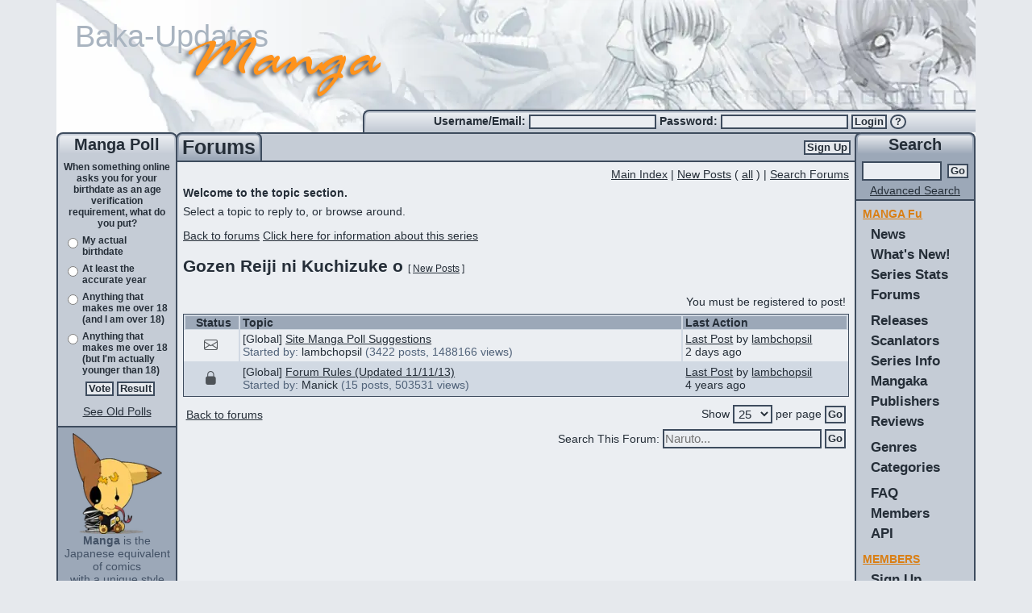

--- FILE ---
content_type: text/html; charset=utf-8
request_url: https://www.mangaupdates.com/forum/0aabyzj/gozen-reiji-ni-kuchizuke-o
body_size: 18934
content:
<!DOCTYPE html><html lang="en"><head><meta charSet="utf-8"/><meta name="viewport" content="width=device-width, initial-scale=1"/><link rel="preload" as="image" imageSrcSet="/_next/image?url=%2Fimages%2Fheader.png&amp;w=1200&amp;q=75 1x, /_next/image?url=%2Fimages%2Fheader.png&amp;w=3840&amp;q=75 2x"/><link rel="stylesheet" href="/_next/static/chunks/b0799c8a1e48ce5b.css" nonce="MGI5ODk3MTAtNjdjNi00N2Ux" data-precedence="next"/><link rel="stylesheet" href="/_next/static/chunks/0baa524a9da00b31.css" nonce="MGI5ODk3MTAtNjdjNi00N2Ux" data-precedence="next"/><link rel="stylesheet" href="/_next/static/chunks/8cacd5193ec43e02.css" nonce="MGI5ODk3MTAtNjdjNi00N2Ux" data-precedence="next"/><link rel="stylesheet" href="/_next/static/chunks/dbf81bbb9c1fbb05.css" nonce="MGI5ODk3MTAtNjdjNi00N2Ux" data-precedence="next"/><link rel="stylesheet" href="/_next/static/chunks/15a912369d604eda.css" nonce="MGI5ODk3MTAtNjdjNi00N2Ux" data-precedence="next"/><link rel="preload" as="script" fetchPriority="low" nonce="MGI5ODk3MTAtNjdjNi00N2Ux" href="/_next/static/chunks/64915b65fc63fad5.js"/><script src="/_next/static/chunks/dbb71941d69d29f2.js" async="" nonce="MGI5ODk3MTAtNjdjNi00N2Ux"></script><script src="/_next/static/chunks/b9dfd92822fba57a.js" async="" nonce="MGI5ODk3MTAtNjdjNi00N2Ux"></script><script src="/_next/static/chunks/25c9f8c20fd0060a.js" async="" nonce="MGI5ODk3MTAtNjdjNi00N2Ux"></script><script src="/_next/static/chunks/3f6739da6e4e0b32.js" async="" nonce="MGI5ODk3MTAtNjdjNi00N2Ux"></script><script src="/_next/static/chunks/turbopack-c2d9f6d3599bb9fc.js" async="" nonce="MGI5ODk3MTAtNjdjNi00N2Ux"></script><script src="/_next/static/chunks/0e1597092eafc60e.js" async="" nonce="MGI5ODk3MTAtNjdjNi00N2Ux"></script><script src="/_next/static/chunks/87ddd1169f42f945.js" async="" nonce="MGI5ODk3MTAtNjdjNi00N2Ux"></script><script src="/_next/static/chunks/c2fc653c8ec1b7fd.js" async="" nonce="MGI5ODk3MTAtNjdjNi00N2Ux"></script><script src="/_next/static/chunks/ffb40305c48902ad.js" async="" nonce="MGI5ODk3MTAtNjdjNi00N2Ux"></script><script src="/_next/static/chunks/7d4f95e8567f4fbd.js" async="" nonce="MGI5ODk3MTAtNjdjNi00N2Ux"></script><script src="/_next/static/chunks/872ce62948a1f45c.js" async="" nonce="MGI5ODk3MTAtNjdjNi00N2Ux"></script><script src="/_next/static/chunks/c13233012841a136.js" async="" nonce="MGI5ODk3MTAtNjdjNi00N2Ux"></script><script src="/_next/static/chunks/ecd434e88207c6d1.js" async="" nonce="MGI5ODk3MTAtNjdjNi00N2Ux"></script><script src="/_next/static/chunks/be980abb1d8a280b.js" async="" nonce="MGI5ODk3MTAtNjdjNi00N2Ux"></script><script src="/_next/static/chunks/96ab249d730520fd.js" async="" nonce="MGI5ODk3MTAtNjdjNi00N2Ux"></script><script src="/_next/static/chunks/5487493f084d8ddf.js" async="" nonce="MGI5ODk3MTAtNjdjNi00N2Ux"></script><link rel="preload" href="https://www.googletagmanager.com/gtag/js?id=G-2TTLL90FSE" as="script" nonce="MGI5ODk3MTAtNjdjNi00N2Ux"/><title>Gozen Reiji ni Kuchizuke o - MangaUpdates</title><meta name="description" content="Discussion forum about the manga Gozen Reiji ni Kuchizuke o."/><meta name="author" content="Manick (Code)"/><meta name="author" content="lambchopsil (Content Steward)"/><meta name="author" content="JYT (Design)"/><meta name="keywords" content="manga,anime,updates,update,releases,release,new,scanlators,scanlator,wiki"/><meta name="robots" content="index, follow"/><link rel="canonical" href="https://www.mangaupdates.com/forum/0aabyzj/gozen-reiji-ni-kuchizuke-o"/><link rel="alternate" type="application/rss+xml" href="https://www.mangaupdates.com/rss"/><link rel="alternate" type="application/opensearchdescription+xml" href="https://www.mangaupdates.com/mangaupdates.xml"/><meta property="og:title" content="Gozen Reiji ni Kuchizuke o"/><meta property="og:description" content="Discussion forum about the manga Gozen Reiji ni Kuchizuke o."/><meta property="og:url" content="https://www.mangaupdates.com/forum/0aabyzj/gozen-reiji-ni-kuchizuke-o"/><meta property="og:site_name" content="MangaUpdates"/><meta property="og:type" content="website"/><meta name="twitter:card" content="summary"/><meta name="twitter:title" content="Gozen Reiji ni Kuchizuke o"/><meta name="twitter:description" content="Gozen Reiji ni Kuchizuke o is a forum on MangaUpdates"/><link rel="icon" href="/images/manga-updates.svg" sizes="any" type="image/svg+xml"/><link rel="search" href="/mangaupdates.xml" type="application/opensearchdescription+xml" title="MangaUpdates Search"/><script src="/_next/static/chunks/a6dad97d9634a72d.js" noModule="" nonce="MGI5ODk3MTAtNjdjNi00N2Ux"></script><style id="_goober" nonce="LTg2M2MtOTkxNzMwZGIyNzQ0">/* placeholder */</style></head><body><div hidden=""><!--$--><!--/$--></div><script nonce="MGI5ODk3MTAtNjdjNi00N2Ux">((a,b,c,d,e,f,g,h)=>{let i=document.documentElement,j=["light","dark"];function k(b){var c;(Array.isArray(a)?a:[a]).forEach(a=>{let c="class"===a,d=c&&f?e.map(a=>f[a]||a):e;c?(i.classList.remove(...d),i.classList.add(f&&f[b]?f[b]:b)):i.setAttribute(a,b)}),c=b,h&&j.includes(c)&&(i.style.colorScheme=c)}if(d)k(d);else try{let a=localStorage.getItem(b)||c,d=g&&"system"===a?window.matchMedia("(prefers-color-scheme: dark)").matches?"dark":"light":a;k(d)}catch(a){}})("data-bs-theme","theme","system",null,["light","dark"],null,true,false)</script><!--$!--><template data-dgst="BAILOUT_TO_CLIENT_SIDE_RENDERING"></template><!--/$--><!--$--><!--/$--><div class="layout-module__L5FxyW__body_content container-fluid d-flex flex-column"><div class="layout-module__L5FxyW__top_banner_height d-block"><div class="header-image-module__gn6SyW__top_banner"><a href="/"><img alt="banner" width="1140" height="178" decoding="async" data-nimg="1" class="img-fluid header-image-module__gn6SyW__top_banner_image mu-image-module__32ruUG__color_transparent" srcSet="/_next/image?url=%2Fimages%2Fheader.png&amp;w=1200&amp;q=75 1x, /_next/image?url=%2Fimages%2Fheader.png&amp;w=3840&amp;q=75 2x" src="/_next/image?url=%2Fimages%2Fheader.png&amp;w=3840&amp;q=75"/><img alt="Baka-Updates" width="1140" height="178" decoding="async" data-nimg="1" class="img-fluid header-image-module__gn6SyW__top_banner_baka_updates mu-image-module__32ruUG__color_transparent" src="/_next/static/media/baka-updates.06e0ba8d.svg"/><img alt="Manga" width="1140" height="178" decoding="async" data-nimg="1" class="img-fluid header-image-module__gn6SyW__top_banner_manga mu-image-module__32ruUG__color_transparent" src="/_next/static/media/manga.ff274977.svg"/></a></div><div class="row g-0"><div class="col-md-4 d-none d-md-block"></div><div class="column-common-module__ZC7Uya__round_border_gradient_left col-md-8 d-none d-md-block"><div class="user-info-module__utCyOq__login_box_padding small_bold text-nowrap align-self-center"><form action="/account/login" method="post"><label for="_R_2jedb_username">Username/Email: </label><input id="_R_2jedb_username" required="" type="text" class="small_input" autoComplete="username" name="username" value=""/> <label for="_R_2jedb_password">Password: </label><input id="_R_2jedb_password" required="" type="password" class="small_input" autoComplete="current-password" name="password" value=""/> <button type="submit" class="btn btn-primary inbox pt-0 pb-0">Login</button> <a title="Forgot Password?" href="/account/forgot-pass"><button type="button" class="login-form-module__JhapIW__question_mark btn btn-primary inbox pt-0 pb-0">?</button></a></form></div></div></div></div><div class="row g-0 flex-fill flex-nowrap"><div class="column-common-module__ZC7Uya__left_side_bar d-none d-md-flex flex-column"><div class="column-common-module__ZC7Uya__round_border_gradient position-relative medium_bold text-center">Manga Poll</div><div class="column-common-module__ZC7Uya__side_content_row p-1 text"><!--$?--><template id="B:0"></template><div class="text-center"> <div class="spinner-module__lTnMUW__spinner_size spinner-border" role="status"></div></div><!--/$--></div><div class="column-common-module__ZC7Uya__side_dark_content_row column-common-module__ZC7Uya__left_right_content_bottom p-2 text-center text-small flex-fill"><img alt="mascot" loading="lazy" width="111" height="125" decoding="async" data-nimg="1" class="mu-image-module__32ruUG__color_transparent" srcSet="/_next/image?url=%2Fimages%2Fmascot.png&amp;w=128&amp;q=75 1x, /_next/image?url=%2Fimages%2Fmascot.png&amp;w=256&amp;q=75 2x" src="/_next/image?url=%2Fimages%2Fmascot.png&amp;w=256&amp;q=75"/><br/><b>Manga</b> is the Japanese equivalent of comics<br/>with a unique style and following. Join the revolution! Read some manga today!<b><br/><br/><a href="/rss"><u>RSS Feed</u></a></b></div></div><div class="column-common-module__ZC7Uya__center_side_bar col d-flex flex-column flex-shrink-1 center-column-module__x2zYPa__main"><div class="row g-0"><div class="col-12 d-flex center-column-module__x2zYPa__center_bar_column"><div class="center-column-module__x2zYPa__title_column column-common-module__ZC7Uya__round_border_gradient_dark"><div class="column-common-module__ZC7Uya__title_element text-center large_bold">Forums<!-- --></div></div><div class="center-column-module__x2zYPa__signup_column center-column-module__x2zYPa__center_top_row align-items-center d-none d-md-flex justify-content-end"><a href="/account/register"><button type="submit" class="btn btn-primary button">Sign Up</button></a></div><div class="center-column-module__x2zYPa__bars_column center-column-module__x2zYPa__center_top_row d-md-none d-flex justify-content-end"><div class="small_bold d-flex align-items-center pe-2"><a href="/account/register"><button type="submit" class="btn btn-primary button">Sign Up</button></a></div><div class="ps-3 pe-2 d-flex justify-content-center align-items-center mu-sidebar-toggle"><span class="hamburger-module__rNcRRa__hamburger_button"><div class="hamburger-module__rNcRRa__hamburger_bars"><span></span><span></span><span></span></div></span></div></div></div></div><div class="row g-0"><div class="col-12 text"><main id="mu-main"><div class="p-2 pt-2 pb-2 text"><div class="text-end m-0"><a href="/forums"><u>Main Index</u></a> <!-- -->|<!-- --> <a href="/forums/search/new"><u>New Posts</u></a> <!-- -->(<!-- --> <a href="/forums/search/all"><u>all</u></a> <!-- -->) |<!-- --> <a href="/forums/search"><u>Search<span class=""> Forums</span></u></a></div><div><div class="fw-bold py-2">Welcome to the topic section.</div><div><p class="mt-0">Select a topic to reply to, or browse around.</p><div><a href="/forums"><u>Back to forums</u></a> <a title="Click for Series Info" href="https://www.mangaupdates.com/series/1si4kyj/gozen-reiji-ni-kuchizuke-o"><span class="linked-name-module__9zptFq__name_underline">Click here for information about this series</span></a> </div></div></div><h2>Gozen Reiji ni Kuchizuke o<!-- --> <span class="forum-by-id-module__qtsbKW__new_posts_link">[<!-- --> <a href="https://www.mangaupdates.com/forum/0aabyzj/-search/new"><u>New Posts</u></a> <!-- -->]</span></h2><p></p><div class="row g-0 py-1"><div class="p-1 col-md-5 text-start text"></div><div class="p-1 col-md-7 text-end text">You must be registered to post!</div></div><div class="forum-common-module__PyCVna__frow"><div class="row g-0"><div class="ps-1 forum-common-module__PyCVna__forum_header forum-common-module__PyCVna__fheadrow forum-common-module__PyCVna__fcol forum-common-module__PyCVna__fcol1 text-center col-1 col-md-1">Status</div><div class="ps-1 forum-common-module__PyCVna__forum_header forum-common-module__PyCVna__fheadrow forum-common-module__PyCVna__fcol forum-common-module__PyCVna__fcol1 forum-common-module__PyCVna__fcol2 col-11 col-md-8">Topic</div><div class="ps-1 forum-common-module__PyCVna__forum_header forum-common-module__PyCVna__fheadrow forum-common-module__PyCVna__fcol forum-common-module__PyCVna__fcol2 col-md-3 d-none d-md-block">Last Action</div></div><div class="row g-0 forum-common-module__PyCVna__frow_alt"><div class="p-1 forum-common-module__PyCVna__fcol text forum-common-module__PyCVna__fcol1 col-1 col-sm-1 d-flex align-items-center justify-content-center"><i class="bi bi-envelope forum-topic-status-module__ghlWlq__icon text-muted" title="No New Posts"></i></div><div class="p-1 forum-common-module__PyCVna__fcol text forum-common-module__PyCVna__fcol1 forum-common-module__PyCVna__fcol2 col-11 col-sm-8 d-flex align-items-center"><div class="text-break"><span>[Global] </span><a title="Click for Topic Info" href="https://www.mangaupdates.com/topic/kilkdnn/site-manga-poll-suggestions"><span class="linked-name-module__9zptFq__name_underline">Site Manga Poll Suggestions</span></a><br/><span class="forum-topic-row-module__JhXrhW__topic_desc"><div class="d-none d-sm-inline">Started by:<!-- --> <a title="Click for Member Info" href="https://www.mangaupdates.com/member/00003e3/lambchopsil"><span class="">lambchopsil</span></a></div> <!-- -->(<!-- -->3422<!-- --> posts, <!-- -->1488166<!-- --> views)</span><div class="d-sm-none d-inline"> <a href="https://www.mangaupdates.com/topic/kilkdnn/-post/0"><u>Last</u></a> <span title="January 17th, 2026 10:19am PST">2 days ago</span></div></div></div><div class="p-1 forum-common-module__PyCVna__fcol text forum-common-module__PyCVna__fcol2 col-sm-3 d-none d-sm-flex align-items-center"><div><a href="https://www.mangaupdates.com/topic/kilkdnn/-post/0"><u>Last Post</u></a> by<!-- --> <a title="Click for Member Info" href="https://www.mangaupdates.com/member/00003e3/lambchopsil"><span class="linked-name-module__9zptFq__name_underline">lambchopsil</span></a><br/><span title="January 17th, 2026 10:19am PST">2 days ago</span></div></div></div><div class="row g-0 forum-common-module__PyCVna__frow_alt"><div class="p-1 forum-common-module__PyCVna__fcol text forum-common-module__PyCVna__fcol1 col-1 col-sm-1 d-flex align-items-center justify-content-center"><i class="bi bi-lock-fill forum-topic-status-module__ghlWlq__icon text-muted" title="Locked"></i></div><div class="p-1 forum-common-module__PyCVna__fcol text forum-common-module__PyCVna__fcol1 forum-common-module__PyCVna__fcol2 col-11 col-sm-8 d-flex align-items-center"><div class="text-break"><span>[Global] </span><a title="Click for Topic Info" href="https://www.mangaupdates.com/topic/micofzy/forum-rules-updated-11-11-13"><span class="linked-name-module__9zptFq__name_underline">Forum Rules (Updated 11/11/13)</span></a><br/><span class="forum-topic-row-module__JhXrhW__topic_desc"><div class="d-none d-sm-inline">Started by:<!-- --> <a title="Click for Member Info" href="https://www.mangaupdates.com/member/0000002/manick"><span class="">Manick</span></a></div> <!-- -->(<!-- -->15<!-- --> posts, <!-- -->503531<!-- --> views)</span><div class="d-sm-none d-inline"> <a href="https://www.mangaupdates.com/topic/micofzy/-post/0"><u>Last</u></a> <span title="April 14th, 2022 9:10pm PDT">4 years ago</span></div></div></div><div class="p-1 forum-common-module__PyCVna__fcol text forum-common-module__PyCVna__fcol2 col-sm-3 d-none d-sm-flex align-items-center"><div><a href="https://www.mangaupdates.com/topic/micofzy/-post/0"><u>Last Post</u></a> by<!-- --> <a title="Click for Member Info" href="https://www.mangaupdates.com/member/00003e3/lambchopsil"><span class="linked-name-module__9zptFq__name_underline">lambchopsil</span></a><br/><span title="April 14th, 2022 9:10pm PDT">4 years ago</span></div></div></div></div><div class="row g-0"><div class="p-1 col-12"></div></div><div class="row g-0"><div class="p-1 col-md-4 text align-self-center"><a href="/forums"><u>Back to forums</u></a></div><div class="p-1 col-md-8 text text-end"><form action="#" method="get"><div class="p-0 text"><div class="my-auto d-inline-block">Show </div><div class="col-auto p-0 d-inline-block"><select name="perpage" class="inbox"><option value="5">5</option><option value="10">10</option><option value="15">15</option><option value="25" selected="">25</option><option value="30">30</option><option value="40">40</option><option value="50">50</option><option value="75">75</option><option value="100">100</option></select></div><div class="my-auto d-inline-block"> <!-- -->per page<!-- --> </div><div class="d-inline-block"><button type="submit" class="btn btn-primary inbox">Go</button></div></div></form></div></div><div class="row g-0"><div class="p-1 col-md-4"></div><div class="p-1 col-md-8"><div class="text align-self-center"><form action="https://www.mangaupdates.com/forum/0aabyzj/-search" method="get"><div class="d-flex justify-content-end"><div class="my-auto"><label class="col-form-label" for="_R_5dbsnpfiv5uledb_quickSearch">Search This Forum:<!-- --> </label></div><div class="p-0"><input type="text" id="_R_5dbsnpfiv5uledb_quickSearch" required="" class="form-control inbox" placeholder="Naruto..." name="q"/></div> <button type="submit" class="btn btn-primary inbox">Go</button></div></form></div></div></div></div><!--$--><!--/$--></main></div></div><div class="footer-module__mrHoGa__footer mt-auto row g-0 d-none d-md-block"><div class="footer-module__mrHoGa__footer_background col-12 text-end"><img alt="footer" loading="lazy" width="760" height="50" decoding="async" data-nimg="1" class="img-fluid footer-module__mrHoGa__footer_image mu-image-module__32ruUG__color_transparent" srcSet="/_next/image?url=%2Fimages%2Ffooter.jpg&amp;w=828&amp;q=75 1x, /_next/image?url=%2Fimages%2Ffooter.jpg&amp;w=1920&amp;q=75 2x" src="/_next/image?url=%2Fimages%2Ffooter.jpg&amp;w=1920&amp;q=75"/></div></div></div><div class="column-common-module__ZC7Uya__right_side_bar position-relative d-none d-md-flex flex-column"><div class="right-column-module__D6nYdW__right_sidebar_background"></div><div class="column-common-module__ZC7Uya__round_border_gradient_dark position-relative medium_bold text-center">Search</div><div class="right-column-module__D6nYdW__right_search_row column-common-module__ZC7Uya__side_dark_content_row p-1 text text-center"><form action="/site/search/result" method="GET"><div class="row g-0"><div class="p-1 col"><input type="text" class="inbox" name="search" value=""/></div><div class="p-1 col-auto align-self-center"><button type="submit" class="btn btn-primary button">Go</button></div></div></form><div><a href="/series/advanced-search"><u>Advanced Search</u></a></div></div><div class="column-common-module__ZC7Uya__side_content_row text"><ul class="mt-1"><li class="menu-module__Xc2N8q__navtitle"><u>MANGA Fu</u></li><li class="menu-module__Xc2N8q__nav"><a href="/">News</a></li><li class="menu-module__Xc2N8q__nav"><a href="/stats/new">What&#x27;s New!</a></li><li class="menu-module__Xc2N8q__nav"><a href="/stats">Series Stats</a></li><li class="menu-module__Xc2N8q__nav"><a href="/forums">Forums</a></li><li class="menu-module__Xc2N8q__nav mt-2"><a href="/releases">Releases</a></li><li class="menu-module__Xc2N8q__nav"><a href="/groups">Scanlators</a></li><li class="menu-module__Xc2N8q__nav"><a href="/series?letter=A">Series Info</a></li><li class="menu-module__Xc2N8q__nav"><a href="/authors">Mangaka</a></li><li class="menu-module__Xc2N8q__nav"><a href="/publishers">Publishers</a></li><li class="menu-module__Xc2N8q__nav"><a href="/reviews">Reviews</a></li><li class="menu-module__Xc2N8q__nav mt-2"><a href="/meta/genres">Genres</a></li><li class="menu-module__Xc2N8q__nav"><a href="/meta/categories">Categories</a></li><li class="menu-module__Xc2N8q__nav mt-2"><a href="/site/faq">FAQ</a></li><li class="menu-module__Xc2N8q__nav"><a href="/members">Members</a></li><li class="menu-module__Xc2N8q__nav"><a href="https://api.mangaupdates.com">API</a></li><li class="menu-module__Xc2N8q__navtitle mt-2"><u>MEMBERS</u></li><li class="menu-module__Xc2N8q__nav"><a href="/account/register">Sign Up</a></li><li class="menu-module__Xc2N8q__navtitle mt-2"><u>TEAM-MU</u></li><li class="menu-module__Xc2N8q__nav"><a href="/site/aboutus">About Us</a></li></ul></div><div class="column-common-module__ZC7Uya__side_content_row column-common-module__ZC7Uya__left_right_content_bottom flex-fill text text-center"><div class="p-2"></div></div></div></div></div><script nonce="MGI5ODk3MTAtNjdjNi00N2Ux">requestAnimationFrame(function(){$RT=performance.now()});</script><script src="/_next/static/chunks/64915b65fc63fad5.js" nonce="MGI5ODk3MTAtNjdjNi00N2Ux" id="_R_" async=""></script><div hidden id="S:0"><div class="row g-0"><div class="p-1 col-12 text-center textbold">When something online asks you for your birthdate as an age verification requirement, what do you put?</div><form class="w-100" action="#" method="POST"><input type="hidden" name="act" value="poll"/><div class="row g-0"><div class="p-1 col-2 text-center"><input type="radio" name="poll_choice" value="1057"/></div><div class="p-1 col-10 textbold">My actual birthdate</div></div><div class="row g-0"><div class="p-1 col-2 text-center"><input type="radio" name="poll_choice" value="1058"/></div><div class="p-1 col-10 textbold">At least the accurate year</div></div><div class="row g-0"><div class="p-1 col-2 text-center"><input type="radio" name="poll_choice" value="1059"/></div><div class="p-1 col-10 textbold">Anything that makes me over 18 (and I am over 18)</div></div><div class="row g-0"><div class="p-1 col-2 text-center"><input type="radio" name="poll_choice" value="1060"/></div><div class="p-1 col-10 textbold">Anything that makes me over 18 (but I&#x27;m actually younger than 18)</div></div><div class="p-1 col-12 text-center"><button type="submit" class="btn btn-primary button">Vote</button> <a rel="nofollow" href="#"><button type="button" class="btn btn-primary button">Result</button></a></div></form><div class="col-12 p-2 text text-center"><a href="/site/poll/old"><u>See Old Polls</u></a></div></div></div><script nonce="MGI5ODk3MTAtNjdjNi00N2Ux">$RB=[];$RV=function(a){$RT=performance.now();for(var b=0;b<a.length;b+=2){var c=a[b],e=a[b+1];null!==e.parentNode&&e.parentNode.removeChild(e);var f=c.parentNode;if(f){var g=c.previousSibling,h=0;do{if(c&&8===c.nodeType){var d=c.data;if("/$"===d||"/&"===d)if(0===h)break;else h--;else"$"!==d&&"$?"!==d&&"$~"!==d&&"$!"!==d&&"&"!==d||h++}d=c.nextSibling;f.removeChild(c);c=d}while(c);for(;e.firstChild;)f.insertBefore(e.firstChild,c);g.data="$";g._reactRetry&&requestAnimationFrame(g._reactRetry)}}a.length=0};
$RC=function(a,b){if(b=document.getElementById(b))(a=document.getElementById(a))?(a.previousSibling.data="$~",$RB.push(a,b),2===$RB.length&&("number"!==typeof $RT?requestAnimationFrame($RV.bind(null,$RB)):(a=performance.now(),setTimeout($RV.bind(null,$RB),2300>a&&2E3<a?2300-a:$RT+300-a)))):b.parentNode.removeChild(b)};$RC("B:0","S:0")</script><script nonce="MGI5ODk3MTAtNjdjNi00N2Ux">(self.__next_f=self.__next_f||[]).push([0])</script><script nonce="MGI5ODk3MTAtNjdjNi00N2Ux">self.__next_f.push([1,"1:I[768017,[\"/_next/static/chunks/0e1597092eafc60e.js\",\"/_next/static/chunks/87ddd1169f42f945.js\"],\"HTTPAccessFallbackBoundary\"]\n4:\"$Sreact.fragment\"\n5:I[363827,[\"/_next/static/chunks/c2fc653c8ec1b7fd.js\",\"/_next/static/chunks/ffb40305c48902ad.js\",\"/_next/static/chunks/7d4f95e8567f4fbd.js\",\"/_next/static/chunks/872ce62948a1f45c.js\",\"/_next/static/chunks/c13233012841a136.js\"],\"ForumContextProvider\"]\n6:I[339756,[\"/_next/static/chunks/0e1597092eafc60e.js\",\"/_next/static/chunks/87ddd1169f42f945.js\"],\"default\"]\n7:I[837457,[\"/_next/static/chunks/0e1597092eafc60e.js\",\"/_next/static/chunks/87ddd1169f42f945.js\"],\"default\"]\n8:I[329306,[\"/_next/static/chunks/c2fc653c8ec1b7fd.js\",\"/_next/static/chunks/ffb40305c48902ad.js\",\"/_next/static/chunks/7d4f95e8567f4fbd.js\",\"/_next/static/chunks/872ce62948a1f45c.js\",\"/_next/static/chunks/ecd434e88207c6d1.js\"],\"default\"]\na:I[897367,[\"/_next/static/chunks/0e1597092eafc60e.js\",\"/_next/static/chunks/87ddd1169f42f945.js\"],\"OutletBoundary\"]\nb:\"$Sreact.suspense\"\nd:I[897367,[\"/_next/static/chunks/0e1597092eafc60e.js\",\"/_next/static/chunks/87ddd1169f42f945.js\"],\"ViewportBoundary\"]\nf:I[897367,[\"/_next/static/chunks/0e1597092eafc60e.js\",\"/_next/static/chunks/87ddd1169f42f945.js\"],\"MetadataBoundary\"]\n11:I[563491,[\"/_next/static/chunks/0e1597092eafc60e.js\",\"/_next/static/chunks/87ddd1169f42f945.js\"],\"default\"]\n12:I[363178,[\"/_next/static/chunks/c2fc653c8ec1b7fd.js\",\"/_next/static/chunks/ffb40305c48902ad.js\",\"/_next/static/chunks/7d4f95e8567f4fbd.js\",\"/_next/static/chunks/872ce62948a1f45c.js\"],\"ThemeProvider\"]\n13:I[101488,[\"/_next/static/chunks/c2fc653c8ec1b7fd.js\",\"/_next/static/chunks/ffb40305c48902ad.js\",\"/_next/static/chunks/7d4f95e8567f4fbd.js\",\"/_next/static/chunks/872ce62948a1f45c.js\"],\"default\"]\n14:I[479520,[\"/_next/static/chunks/c2fc653c8ec1b7fd.js\",\"/_next/static/chunks/ffb40305c48902ad.js\",\"/_next/static/chunks/7d4f95e8567f4fbd.js\",\"/_next/static/chunks/872ce62948a1f45c.js\"],\"\"]\n15:I[549948,[\"/_next/static/chunks/c2fc653c8ec1b7fd.js\",\"/_next/static/chunks/ffb40305c48902ad.js\",\"/_next/static/chunks/7d4f95e8567f4fbd.js\",\"/_next/static/chunks/872ce62948a1f45c.js\"],\"UserContextProvider\"]\n16:I[815059,[\"/_next/static/chunks/c2fc653c8ec1b7fd.js\",\"/_next/static/chunks/ffb40305c48902ad.js\",\"/_next/static/chunks/7d4f95e8567f4fbd.js\",\"/_next/static/chunks/872ce62948a1f45c.js\"],\"default\"]\n17:I[999997,[\"/_next/static/chunks/c2fc653c8ec1b7fd.js\",\"/_next/static/chunks/ffb40305c48902ad.js\",\"/_next/static/chunks/7d4f95e8567f4fbd.js\",\"/_next/static/chunks/872ce62948a1f45c.js\"],\"SidebarContextProvider\"]\n19:I[522016,[\"/_next/static/chunks/c2fc653c8ec1b7fd.js\",\"/_next/static/chunks/ffb40305c48902ad.js\",\"/_next/static/chunks/7d4f95e8567f4fbd.js\",\"/_next/static/chunks/872ce62948a1f45c.js\",\"/_next/static/chunks/c13233012841a136.js\",\"/_next/static/chunks/be980abb1d8a280b.js\",\"/_next/static/chunks/96ab249d730520fd.js\"],\"\"]\n1a:I[605500,[\"/_next/static/chunks/c2fc653c8ec1b7fd.js\",\"/_next/static/chunks/ffb40305c48902ad.js\",\"/_next/static/chunks/7d4f95e8567f4fbd.js\",\"/_next/static/chunks/872ce62948a1f45c.js\"],\"Image\"]\n1b:I[267411,[\"/_next/static/chunks/c2fc653c8ec1b7fd.js\",\"/_next/static/chunks/ffb40305c48902ad.js\",\"/_next/static/chunks/7d4f95e8567f4fbd.js\",\"/_next/static/chunks/872ce62948a1f45c.js\"],\"default\"]\n1c:I[889861,[\"/_next/static/chunks/c2fc653c8ec1b7fd.js\",\"/_next/static/chunks/ffb40305c48902ad.js\",\"/_next/static/chunks/7d4f95e8567f4fbd.js\",\"/_next/static/chunks/872ce62948a1f45c.js\"],\"default\"]\n1d:I[835349,[\"/_next/static/chunks/c2fc653c8ec1b7fd.js\",\"/_next/static/chunks/ffb40305c48902ad.js\",\"/_next/static/chunks/7d4f95e8567f4fbd.js\",\"/_next/static/chunks/872ce62948a1f45c.js\"],\"default\"]\n25:I[758298,[\"/_next/static/chunks/c2fc653c8ec1b7fd.js\",\"/_next/static/chunks/ffb40305c48902ad.js\",\"/_next/static/chunks/7d4f95e8567f4fbd.js\",\"/_next/static/chunks/872ce62948a1f45c.js\",\"/_next/static/chunks/5487493f084d8ddf.js\"],\"default\"]\n2e:I[242131,[\"/_next/static/chunks/c2fc653c8ec1b7fd.js\",\"/_next/static/chunks/ffb40305c48902ad.js\",\"/_next/static/chunks/7d4f95e8567f4fbd.js\",\"/_next/static/chunks/872ce62948a1f45c.js\"],\"default\""])</script><script nonce="MGI5ODk3MTAtNjdjNi00N2Ux">self.__next_f.push([1,"]\n30:I[665086,[\"/_next/static/chunks/c2fc653c8ec1b7fd.js\",\"/_next/static/chunks/ffb40305c48902ad.js\",\"/_next/static/chunks/7d4f95e8567f4fbd.js\",\"/_next/static/chunks/872ce62948a1f45c.js\"],\"default\"]\n32:I[268764,[\"/_next/static/chunks/c2fc653c8ec1b7fd.js\",\"/_next/static/chunks/ffb40305c48902ad.js\",\"/_next/static/chunks/7d4f95e8567f4fbd.js\",\"/_next/static/chunks/872ce62948a1f45c.js\"],\"default\"]\n34:I[789345,[\"/_next/static/chunks/c2fc653c8ec1b7fd.js\",\"/_next/static/chunks/ffb40305c48902ad.js\",\"/_next/static/chunks/7d4f95e8567f4fbd.js\",\"/_next/static/chunks/872ce62948a1f45c.js\"],\"default\"]\n:HL[\"/_next/static/chunks/b0799c8a1e48ce5b.css\",\"style\",{\"nonce\":\"MGI5ODk3MTAtNjdjNi00N2Ux\"}]\n:HL[\"/_next/static/chunks/0baa524a9da00b31.css\",\"style\",{\"nonce\":\"MGI5ODk3MTAtNjdjNi00N2Ux\"}]\n:HL[\"/_next/static/chunks/8cacd5193ec43e02.css\",\"style\",{\"nonce\":\"MGI5ODk3MTAtNjdjNi00N2Ux\"}]\n:HL[\"/_next/static/chunks/dbf81bbb9c1fbb05.css\",\"style\",{\"nonce\":\"MGI5ODk3MTAtNjdjNi00N2Ux\"}]\n:HC[\"/\",\"\"]\n:HL[\"/_next/static/chunks/15a912369d604eda.css\",\"style\",{\"nonce\":\"MGI5ODk3MTAtNjdjNi00N2Ux\"}]\n"])</script><script nonce="MGI5ODk3MTAtNjdjNi00N2Ux">self.__next_f.push([1,"0:{\"P\":null,\"b\":\"qpYWfC7FySyJURcU0yiFT\",\"c\":[\"\",\"forum\",\"0aabyzj\",\"gozen-reiji-ni-kuchizuke-o\"],\"q\":\"\",\"i\":false,\"f\":[[[\"\",{\"children\":[\"(forums)\",{\"children\":[\"forum\",{\"children\":[[\"forum_id\",\"0aabyzj\",\"d\"],{\"children\":[[\"forum_title\",\"gozen-reiji-ni-kuchizuke-o\",\"d\"],{\"children\":[\"__PAGE__\",{}]}]}]}]}],\"modal\":[\"__DEFAULT__\",{}]},\"$undefined\",\"$undefined\",true],[[\"$\",\"$L1\",\"c\",{\"notFound\":[[[\"$\",\"link\",\"0\",{\"rel\":\"stylesheet\",\"href\":\"/_next/static/chunks/b0799c8a1e48ce5b.css\",\"precedence\":\"next\",\"crossOrigin\":\"$undefined\",\"nonce\":\"MGI5ODk3MTAtNjdjNi00N2Ux\"}],[\"$\",\"link\",\"1\",{\"rel\":\"stylesheet\",\"href\":\"/_next/static/chunks/0baa524a9da00b31.css\",\"precedence\":\"next\",\"crossOrigin\":\"$undefined\",\"nonce\":\"MGI5ODk3MTAtNjdjNi00N2Ux\"}],[\"$\",\"link\",\"2\",{\"rel\":\"stylesheet\",\"href\":\"/_next/static/chunks/8cacd5193ec43e02.css\",\"precedence\":\"next\",\"crossOrigin\":\"$undefined\",\"nonce\":\"MGI5ODk3MTAtNjdjNi00N2Ux\"}],[\"$\",\"link\",\"3\",{\"rel\":\"stylesheet\",\"href\":\"/_next/static/chunks/dbf81bbb9c1fbb05.css\",\"precedence\":\"next\",\"crossOrigin\":\"$undefined\",\"nonce\":\"MGI5ODk3MTAtNjdjNi00N2Ux\"}],[\"$\",\"script\",\"script-0\",{\"src\":\"/_next/static/chunks/c2fc653c8ec1b7fd.js\",\"async\":true,\"nonce\":\"MGI5ODk3MTAtNjdjNi00N2Ux\"}],[\"$\",\"script\",\"script-1\",{\"src\":\"/_next/static/chunks/ffb40305c48902ad.js\",\"async\":true,\"nonce\":\"MGI5ODk3MTAtNjdjNi00N2Ux\"}],[\"$\",\"script\",\"script-2\",{\"src\":\"/_next/static/chunks/7d4f95e8567f4fbd.js\",\"async\":true,\"nonce\":\"MGI5ODk3MTAtNjdjNi00N2Ux\"}],[\"$\",\"script\",\"script-3\",{\"src\":\"/_next/static/chunks/872ce62948a1f45c.js\",\"async\":true,\"nonce\":\"MGI5ODk3MTAtNjdjNi00N2Ux\"}]],\"$L2\"],\"children\":[\"$0:f:0:1:0:props:notFound:0\",\"$L3\"]}],{\"children\":[[\"$\",\"$4\",\"c\",{\"children\":[[[\"$\",\"script\",\"script-0\",{\"src\":\"/_next/static/chunks/c13233012841a136.js\",\"async\":true,\"nonce\":\"MGI5ODk3MTAtNjdjNi00N2Ux\"}]],[\"$\",\"$L5\",null,{\"currentServerTime\":1768855095179,\"children\":[\"$\",\"$L6\",null,{\"parallelRouterKey\":\"children\",\"error\":\"$undefined\",\"errorStyles\":\"$undefined\",\"errorScripts\":\"$undefined\",\"template\":[\"$\",\"$L7\",null,{}],\"templateStyles\":\"$undefined\",\"templateScripts\":\"$undefined\",\"notFound\":[[\"$\",\"$L8\",null,{}],[]],\"forbidden\":\"$undefined\",\"unauthorized\":\"$undefined\"}]}]]}],{\"children\":[[\"$\",\"$4\",\"c\",{\"children\":[null,[\"$\",\"$L6\",null,{\"parallelRouterKey\":\"children\",\"error\":\"$undefined\",\"errorStyles\":\"$undefined\",\"errorScripts\":\"$undefined\",\"template\":[\"$\",\"$L7\",null,{}],\"templateStyles\":\"$undefined\",\"templateScripts\":\"$undefined\",\"notFound\":\"$undefined\",\"forbidden\":\"$undefined\",\"unauthorized\":\"$undefined\"}]]}],{\"children\":[[\"$\",\"$4\",\"c\",{\"children\":[null,[\"$\",\"$L6\",null,{\"parallelRouterKey\":\"children\",\"error\":\"$undefined\",\"errorStyles\":\"$undefined\",\"errorScripts\":\"$undefined\",\"template\":[\"$\",\"$L7\",null,{}],\"templateStyles\":\"$undefined\",\"templateScripts\":\"$undefined\",\"notFound\":\"$undefined\",\"forbidden\":\"$undefined\",\"unauthorized\":\"$undefined\"}]]}],{\"children\":[[\"$\",\"$4\",\"c\",{\"children\":[null,[\"$\",\"$L6\",null,{\"parallelRouterKey\":\"children\",\"error\":\"$undefined\",\"errorStyles\":\"$undefined\",\"errorScripts\":\"$undefined\",\"template\":[\"$\",\"$L7\",null,{}],\"templateStyles\":\"$undefined\",\"templateScripts\":\"$undefined\",\"notFound\":\"$undefined\",\"forbidden\":\"$undefined\",\"unauthorized\":\"$undefined\"}]]}],{\"children\":[[\"$\",\"$4\",\"c\",{\"children\":[\"$L9\",[[\"$\",\"link\",\"0\",{\"rel\":\"stylesheet\",\"href\":\"/_next/static/chunks/15a912369d604eda.css\",\"precedence\":\"next\",\"crossOrigin\":\"$undefined\",\"nonce\":\"MGI5ODk3MTAtNjdjNi00N2Ux\"}],[\"$\",\"script\",\"script-0\",{\"src\":\"/_next/static/chunks/be980abb1d8a280b.js\",\"async\":true,\"nonce\":\"MGI5ODk3MTAtNjdjNi00N2Ux\"}],[\"$\",\"script\",\"script-1\",{\"src\":\"/_next/static/chunks/96ab249d730520fd.js\",\"async\":true,\"nonce\":\"MGI5ODk3MTAtNjdjNi00N2Ux\"}]],[\"$\",\"$La\",null,{\"children\":[\"$\",\"$b\",null,{\"name\":\"Next.MetadataOutlet\",\"children\":\"$@c\"}]}]]}],{},null,false,false]},null,false,false]},null,false,false]},null,false,false]},null,false,false],\"modal\":[[\"$\",\"$4\",\"c\",{\"children\":[null,null,null]}],{},null,false,false]},null,false,false],[\"$\",\"$4\",\"h\",{\"children\":[null,[\"$\",\"$Ld\",null,{\"children\":\"$Le\"}],[\"$\",\"div\",null,{\"hidden\":true,\"children\":[\"$\",\"$Lf\",null,{\"children\":[\"$\",\"$b\",null,{\"name\":\"Next.Metadata\",\"children\":\"$L10\"}]}]}],null]}],false]],\"m\":\"$undefined\",\"G\":[\"$11\",[]],\"S\":false}\n"])</script><script nonce="MGI5ODk3MTAtNjdjNi00N2Ux">self.__next_f.push([1,"2:[\"$\",\"html\",null,{\"lang\":\"en\",\"suppressHydrationWarning\":true,\"children\":[\"$\",\"body\",null,{\"children\":[\"$\",\"$L12\",null,{\"nonce\":\"MGI5ODk3MTAtNjdjNi00N2Ux\",\"enableColorScheme\":false,\"attribute\":\"data-bs-theme\",\"children\":[\"$\",\"$L13\",null,{\"children\":[[[\"$\",\"$L14\",null,{\"nonce\":\"MGI5ODk3MTAtNjdjNi00N2Ux\",\"strategy\":\"afterInteractive\",\"src\":\"https://www.googletagmanager.com/gtag/js?id=G-2TTLL90FSE\"}],[\"$\",\"$L14\",null,{\"nonce\":\"MGI5ODk3MTAtNjdjNi00N2Ux\",\"strategy\":\"afterInteractive\",\"id\":\"google-analytics\",\"dangerouslySetInnerHTML\":{\"__html\":\"\\n          window.dataLayer = window.dataLayer || [];\\n          function gtag(){dataLayer.push(arguments);}\\n          gtag('js', new Date());\\n          gtag('config', 'G-2TTLL90FSE');\\n        \"}}]],[\"$\",\"$L15\",null,{\"user\":{\"username\":\"Guest\",\"user_id\":0,\"avatar\":{\"url\":\"$undefined\",\"width\":100,\"height\":100},\"roles\":[]},\"nonce\":\"LTg2M2MtOTkxNzMwZGIyNzQ0\",\"isMobile\":false,\"children\":[[\"$\",\"$L16\",null,{}],\"$undefined\",[\"$\",\"$L17\",null,{\"children\":[[\"$\",\"$b\",null,{\"children\":\"$L18\"}],[\"$\",\"div\",null,{\"className\":\"layout-module__L5FxyW__body_content container-fluid d-flex flex-column\",\"children\":[[\"$\",\"div\",null,{\"className\":\"layout-module__L5FxyW__top_banner_height d-block\",\"children\":[[\"$\",\"div\",null,{\"className\":\"header-image-module__gn6SyW__top_banner\",\"children\":[\"$\",\"$L19\",null,{\"children\":[[\"$\",\"$L1a\",null,{\"priority\":true,\"alt\":\"banner\",\"src\":\"/images/header.png\",\"width\":1140,\"height\":178,\"style\":{\"color\":\"\"},\"className\":\"img-fluid header-image-module__gn6SyW__top_banner_image mu-image-module__32ruUG__color_transparent\"}],[\"$\",\"$L1a\",null,{\"priority\":true,\"alt\":\"Baka-Updates\",\"src\":{\"src\":\"/_next/static/media/baka-updates.06e0ba8d.svg\",\"width\":1140,\"height\":178,\"blurWidth\":0,\"blurHeight\":0},\"width\":1140,\"height\":178,\"style\":{\"color\":\"\"},\"className\":\"img-fluid header-image-module__gn6SyW__top_banner_baka_updates mu-image-module__32ruUG__color_transparent\"}],[\"$\",\"$L1a\",null,{\"priority\":true,\"alt\":\"Manga\",\"src\":{\"src\":\"/_next/static/media/manga.ff274977.svg\",\"width\":1140,\"height\":178,\"blurWidth\":0,\"blurHeight\":0},\"width\":1140,\"height\":178,\"style\":{\"color\":\"\"},\"className\":\"img-fluid header-image-module__gn6SyW__top_banner_manga mu-image-module__32ruUG__color_transparent\"}]],\"href\":\"/\",\"prefetch\":false}]}],[\"$\",\"div\",null,{\"className\":\"row g-0\",\"children\":[[\"$\",\"div\",null,{\"className\":\"col-md-4 d-none d-md-block\"}],[\"$\",\"div\",null,{\"className\":\"column-common-module__ZC7Uya__round_border_gradient_left col-md-8 d-none d-md-block\",\"children\":[\"$\",\"$L1b\",null,{}]}]]}]]}],[\"$\",\"div\",null,{\"className\":\"row g-0 flex-fill flex-nowrap\",\"children\":[[\"$\",\"div\",null,{\"className\":\"column-common-module__ZC7Uya__left_side_bar d-none d-md-flex flex-column\",\"children\":[[\"$\",\"div\",null,{\"className\":\"column-common-module__ZC7Uya__round_border_gradient position-relative medium_bold text-center\",\"children\":[\"$\",\"$L1c\",null,{}]}],[\"$\",\"div\",null,{\"className\":\"column-common-module__ZC7Uya__side_content_row p-1 text\",\"children\":[\"$\",\"$L1d\",null,{\"defaultContent\":[\"$\",\"$b\",null,{\"fallback\":[\"$\",\"div\",null,{\"className\":\"text-center\",\"children\":[\" \",[\"$\",\"div\",null,{\"className\":\"spinner-module__lTnMUW__spinner_size spinner-border\",\"role\":\"status\"}]]}],\"children\":\"$L1e\"}]}]}],[\"$\",\"div\",null,{\"className\":\"column-common-module__ZC7Uya__side_dark_content_row column-common-module__ZC7Uya__left_right_content_bottom p-2 text-center text-small flex-fill\",\"children\":[[\"$\",\"$L1a\",null,{\"loading\":\"lazy\",\"alt\":\"mascot\",\"src\":\"/images/mascot.png\",\"width\":111,\"height\":125,\"style\":{\"color\":\"\"},\"className\":\"mu-image-module__32ruUG__color_transparent\"}],[\"$\",\"br\",null,{}],[\"$\",\"b\",null,{\"children\":\"Manga\"}],\" is the Japanese equivalent of comics\",[\"$\",\"br\",null,{}],\"with a unique style and following. Join the revolution! Read some manga today!\",[\"$\",\"b\",null,{\"children\":[[\"$\",\"br\",null,{}],[\"$\",\"br\",null,{}],[\"$\",\"a\",null,{\"href\":\"/rss\",\"children\":[\"$\",\"u\",null,{\"children\":\"RSS Feed\"}]}]]}]]}]]}],[\"$\",\"div\",null,{\"className\":\"column-common-module__ZC7Uya__center_side_bar col d-flex flex-column flex-shrink-1 center-column-module__x2zYPa__main\",\"children\":[[\"$\",\"div\",null,{\"className\":\"row g-0\",\"children\":[\"$\",\"div\",null,{\"className\":\"col-12 d-flex center-column-module__x2zYPa__center_bar_column\",\"children\":[[\"$\",\"div\",null,{\"className\":\"center-column-module__x2zYPa__title_column column-common-module__ZC7Uya__round_border_gradient_dark\",\"children\":[\"$\",\"div\",null,{\"className\":\"column-common-module__ZC7Uya__title_element text-center large_bold\",\"children\":\"$L1f\"}]}],\"$L20\",\"$L21\"]}]}],\"$L22\",\"$L23\"]}],\"$L24\"]}]]}]]}]]}]]}]}]}]}]\n"])</script><script nonce="MGI5ODk3MTAtNjdjNi00N2Ux">self.__next_f.push([1,"3:[\"$\",\"html\",null,{\"lang\":\"en\",\"suppressHydrationWarning\":true,\"children\":[\"$\",\"body\",null,{\"children\":[\"$\",\"$L12\",null,{\"nonce\":\"MGI5ODk3MTAtNjdjNi00N2Ux\",\"enableColorScheme\":false,\"attribute\":\"data-bs-theme\",\"children\":[\"$\",\"$L13\",null,{\"children\":[[[\"$\",\"$L14\",null,{\"nonce\":\"MGI5ODk3MTAtNjdjNi00N2Ux\",\"strategy\":\"afterInteractive\",\"src\":\"https://www.googletagmanager.com/gtag/js?id=G-2TTLL90FSE\"}],[\"$\",\"$L14\",null,{\"nonce\":\"MGI5ODk3MTAtNjdjNi00N2Ux\",\"strategy\":\"afterInteractive\",\"id\":\"google-analytics\",\"dangerouslySetInnerHTML\":{\"__html\":\"\\n          window.dataLayer = window.dataLayer || [];\\n          function gtag(){dataLayer.push(arguments);}\\n          gtag('js', new Date());\\n          gtag('config', 'G-2TTLL90FSE');\\n        \"}}]],[\"$\",\"$L15\",null,{\"user\":\"$2:props:children:props:children:props:children:props:children:1:props:user\",\"nonce\":\"LTg2M2MtOTkxNzMwZGIyNzQ0\",\"isMobile\":false,\"children\":[[\"$\",\"$L16\",null,{}],[\"$\",\"$L6\",null,{\"parallelRouterKey\":\"modal\",\"error\":\"$25\",\"errorStyles\":[],\"errorScripts\":[[\"$\",\"script\",\"script-0\",{\"src\":\"/_next/static/chunks/5487493f084d8ddf.js\",\"async\":true}]],\"template\":[\"$\",\"$L7\",null,{}],\"templateStyles\":\"$undefined\",\"templateScripts\":\"$undefined\",\"notFound\":\"$undefined\",\"forbidden\":\"$undefined\",\"unauthorized\":\"$undefined\"}],[\"$\",\"$L17\",null,{\"children\":[[\"$\",\"$b\",null,{\"children\":\"$L26\"}],[\"$\",\"div\",null,{\"className\":\"layout-module__L5FxyW__body_content container-fluid d-flex flex-column\",\"children\":[[\"$\",\"div\",null,{\"className\":\"layout-module__L5FxyW__top_banner_height d-block\",\"children\":[[\"$\",\"div\",null,{\"className\":\"header-image-module__gn6SyW__top_banner\",\"children\":[\"$\",\"$L19\",null,{\"children\":[[\"$\",\"$L1a\",null,{\"priority\":true,\"alt\":\"banner\",\"src\":\"/images/header.png\",\"width\":1140,\"height\":178,\"style\":{\"color\":\"\"},\"className\":\"img-fluid header-image-module__gn6SyW__top_banner_image mu-image-module__32ruUG__color_transparent\"}],[\"$\",\"$L1a\",null,{\"priority\":true,\"alt\":\"Baka-Updates\",\"src\":\"$2:props:children:props:children:props:children:props:children:1:props:children:2:props:children:1:props:children:0:props:children:0:props:children:props:children:1:props:src\",\"width\":1140,\"height\":178,\"style\":{\"color\":\"\"},\"className\":\"img-fluid header-image-module__gn6SyW__top_banner_baka_updates mu-image-module__32ruUG__color_transparent\"}],[\"$\",\"$L1a\",null,{\"priority\":true,\"alt\":\"Manga\",\"src\":\"$2:props:children:props:children:props:children:props:children:1:props:children:2:props:children:1:props:children:0:props:children:0:props:children:props:children:2:props:src\",\"width\":1140,\"height\":178,\"style\":{\"color\":\"\"},\"className\":\"img-fluid header-image-module__gn6SyW__top_banner_manga mu-image-module__32ruUG__color_transparent\"}]],\"href\":\"/\",\"prefetch\":false}]}],[\"$\",\"div\",null,{\"className\":\"row g-0\",\"children\":[[\"$\",\"div\",null,{\"className\":\"col-md-4 d-none d-md-block\"}],[\"$\",\"div\",null,{\"className\":\"column-common-module__ZC7Uya__round_border_gradient_left col-md-8 d-none d-md-block\",\"children\":[\"$\",\"$L1b\",null,{}]}]]}]]}],[\"$\",\"div\",null,{\"className\":\"row g-0 flex-fill flex-nowrap\",\"children\":[[\"$\",\"div\",null,{\"className\":\"column-common-module__ZC7Uya__left_side_bar d-none d-md-flex flex-column\",\"children\":[[\"$\",\"div\",null,{\"className\":\"column-common-module__ZC7Uya__round_border_gradient position-relative medium_bold text-center\",\"children\":[\"$\",\"$L1c\",null,{}]}],[\"$\",\"div\",null,{\"className\":\"column-common-module__ZC7Uya__side_content_row p-1 text\",\"children\":[\"$\",\"$L1d\",null,{\"defaultContent\":[\"$\",\"$b\",null,{\"fallback\":[\"$\",\"div\",null,{\"className\":\"text-center\",\"children\":[\" \",[\"$\",\"div\",null,{\"className\":\"spinner-module__lTnMUW__spinner_size spinner-border\",\"role\":\"status\"}]]}],\"children\":\"$L27\"}]}]}],[\"$\",\"div\",null,{\"className\":\"column-common-module__ZC7Uya__side_dark_content_row column-common-module__ZC7Uya__left_right_content_bottom p-2 text-center text-small flex-fill\",\"children\":[[\"$\",\"$L1a\",null,{\"loading\":\"lazy\",\"alt\":\"mascot\",\"src\":\"/images/mascot.png\",\"width\":111,\"height\":125,\"style\":{\"color\":\"\"},\"className\":\"mu-image-module__32ruUG__color_transparent\"}],[\"$\",\"br\",null,{}],[\"$\",\"b\",null,{\"children\":\"Manga\"}],\" is the Japanese equivalent of comics\",[\"$\",\"br\",null,{}],\"with a unique style and following. Join the revolution! Read some manga today!\",[\"$\",\"b\",null,{\"children\":[[\"$\",\"br\",null,{}],[\"$\",\"br\",null,{}],[\"$\",\"a\",null,{\"href\":\"/rss\",\"children\":[\"$\",\"u\",null,{\"children\":\"RSS Feed\"}]}]]}]]}]]}],[\"$\",\"div\",null,{\"className\":\"column-common-module__ZC7Uya__center_side_bar col d-flex flex-column flex-shrink-1 center-column-module__x2zYPa__main\",\"children\":[[\"$\",\"div\",null,{\"className\":\"row g-0\",\"children\":[\"$\",\"div\",null,{\"className\":\"col-12 d-flex center-column-module__x2zYPa__center_bar_column\",\"children\":[[\"$\",\"div\",null,{\"className\":\"center-column-module__x2zYPa__title_column column-common-module__ZC7Uya__round_border_gradient_dark\",\"children\":[\"$\",\"div\",null,{\"className\":\"column-common-module__ZC7Uya__title_element text-center large_bold\",\"children\":\"$L28\"}]}],\"$L29\",\"$L2a\"]}]}],\"$L2b\",\"$L2c\"]}],\"$L2d\"]}]]}]]}]]}]]}]}]}]}]\n"])</script><script nonce="MGI5ODk3MTAtNjdjNi00N2Ux">self.__next_f.push([1,"1f:[\"$\",\"$L2e\",null,{}]\n20:[\"$\",\"div\",null,{\"className\":\"center-column-module__x2zYPa__signup_column center-column-module__x2zYPa__center_top_row align-items-center d-none d-md-flex justify-content-end\",\"children\":\"$L2f\"}]\n21:[\"$\",\"div\",null,{\"className\":\"center-column-module__x2zYPa__bars_column center-column-module__x2zYPa__center_top_row d-md-none d-flex justify-content-end\",\"children\":[[\"$\",\"div\",null,{\"className\":\"small_bold d-flex align-items-center pe-2\",\"children\":[[\"$\",\"$L30\",null,{}],\"$L31\"]}],[\"$\",\"$L32\",null,{}]]}]\n22:[\"$\",\"div\",null,{\"className\":\"row g-0\",\"children\":[\"$\",\"div\",null,{\"className\":\"col-12 text\",\"children\":[\"$\",\"main\",null,{\"id\":\"mu-main\",\"children\":[[],[[\"$\",\"$L8\",null,{}],\"$22:props:children:props:children:props:children:0\"]]}]}]}]\n23:[\"$\",\"div\",null,{\"className\":\"footer-module__mrHoGa__footer mt-auto row g-0 d-none d-md-block\",\"children\":[\"$\",\"div\",null,{\"className\":\"footer-module__mrHoGa__footer_background col-12 text-end\",\"children\":[\"$\",\"$L1a\",null,{\"loading\":\"lazy\",\"alt\":\"footer\",\"src\":\"/images/footer.jpg\",\"width\":760,\"height\":50,\"style\":{\"color\":\"\"},\"className\":\"img-fluid footer-module__mrHoGa__footer_image mu-image-module__32ruUG__color_transparent\"}]}]}]\n"])</script><script nonce="MGI5ODk3MTAtNjdjNi00N2Ux">self.__next_f.push([1,"24:[\"$\",\"div\",null,{\"className\":\"column-common-module__ZC7Uya__right_side_bar position-relative d-none d-md-flex flex-column\",\"children\":[[\"$\",\"div\",null,{\"className\":\"right-column-module__D6nYdW__right_sidebar_background\"}],[\"$\",\"div\",null,{\"className\":\"column-common-module__ZC7Uya__round_border_gradient_dark position-relative medium_bold text-center\",\"children\":\"Search\"}],[\"$\",\"div\",null,{\"className\":\"right-column-module__D6nYdW__right_search_row column-common-module__ZC7Uya__side_dark_content_row p-1 text text-center\",\"children\":[[\"$\",\"form\",null,{\"action\":\"/site/search/result\",\"method\":\"GET\",\"children\":[\"$\",\"div\",null,{\"className\":\"row g-0\",\"children\":[[\"$\",\"div\",null,{\"className\":\"p-1 col\",\"children\":[\"$\",\"input\",null,{\"type\":\"text\",\"name\":\"search\",\"defaultValue\":\"\",\"className\":\"inbox\"}]}],[\"$\",\"div\",null,{\"className\":\"p-1 col-auto align-self-center\",\"children\":[\"$\",\"button\",null,{\"type\":\"submit\",\"className\":\"btn btn-primary button\",\"children\":\"Go\"}]}]]}]}],[\"$\",\"div\",null,{\"children\":[\"$\",\"$L19\",null,{\"children\":[\"$\",\"u\",null,{\"children\":\"Advanced Search\"}],\"href\":\"/series/advanced-search\",\"prefetch\":false}]}]]}],[\"$\",\"div\",null,{\"className\":\"column-common-module__ZC7Uya__side_content_row text\",\"children\":\"$L33\"}],[\"$\",\"div\",null,{\"className\":\"column-common-module__ZC7Uya__side_content_row column-common-module__ZC7Uya__left_right_content_bottom flex-fill text text-center\",\"children\":[\"$\",\"$L34\",null,{}]}]]}]\n"])</script><script nonce="MGI5ODk3MTAtNjdjNi00N2Ux">self.__next_f.push([1,"28:[\"$\",\"$L2e\",null,{}]\n29:[\"$\",\"div\",null,{\"className\":\"center-column-module__x2zYPa__signup_column center-column-module__x2zYPa__center_top_row align-items-center d-none d-md-flex justify-content-end\",\"children\":\"$L35\"}]\n2a:[\"$\",\"div\",null,{\"className\":\"center-column-module__x2zYPa__bars_column center-column-module__x2zYPa__center_top_row d-md-none d-flex justify-content-end\",\"children\":[[\"$\",\"div\",null,{\"className\":\"small_bold d-flex align-items-center pe-2\",\"children\":[[\"$\",\"$L30\",null,{}],\"$L36\"]}],[\"$\",\"$L32\",null,{}]]}]\n2b:[\"$\",\"div\",null,{\"className\":\"row g-0\",\"children\":[\"$\",\"div\",null,{\"className\":\"col-12 text\",\"children\":[\"$\",\"main\",null,{\"id\":\"mu-main\",\"children\":[\"$\",\"$L6\",null,{\"parallelRouterKey\":\"children\",\"error\":\"$25\",\"errorStyles\":\"$3:props:children:props:children:props:children:props:children:1:props:children:1:props:errorStyles\",\"errorScripts\":\"$3:props:children:props:children:props:children:props:children:1:props:children:1:props:errorScripts\",\"template\":[\"$\",\"$L7\",null,{}],\"templateStyles\":\"$undefined\",\"templateScripts\":\"$undefined\",\"notFound\":\"$22:props:children:props:children:props:children:1\",\"forbidden\":\"$undefined\",\"unauthorized\":\"$undefined\"}]}]}]}]\n2c:[\"$\",\"div\",null,{\"className\":\"footer-module__mrHoGa__footer mt-auto row g-0 d-none d-md-block\",\"children\":[\"$\",\"div\",null,{\"className\":\"footer-module__mrHoGa__footer_background col-12 text-end\",\"children\":[\"$\",\"$L1a\",null,{\"loading\":\"lazy\",\"alt\":\"footer\",\"src\":\"/images/footer.jpg\",\"width\":760,\"height\":50,\"style\":{\"color\":\"\"},\"className\":\"img-fluid footer-module__mrHoGa__footer_image mu-image-module__32ruUG__color_transparent\"}]}]}]\n"])</script><script nonce="MGI5ODk3MTAtNjdjNi00N2Ux">self.__next_f.push([1,"2d:[\"$\",\"div\",null,{\"className\":\"column-common-module__ZC7Uya__right_side_bar position-relative d-none d-md-flex flex-column\",\"children\":[[\"$\",\"div\",null,{\"className\":\"right-column-module__D6nYdW__right_sidebar_background\"}],[\"$\",\"div\",null,{\"className\":\"column-common-module__ZC7Uya__round_border_gradient_dark position-relative medium_bold text-center\",\"children\":\"Search\"}],[\"$\",\"div\",null,{\"className\":\"right-column-module__D6nYdW__right_search_row column-common-module__ZC7Uya__side_dark_content_row p-1 text text-center\",\"children\":[[\"$\",\"form\",null,{\"action\":\"/site/search/result\",\"method\":\"GET\",\"children\":[\"$\",\"div\",null,{\"className\":\"row g-0\",\"children\":[[\"$\",\"div\",null,{\"className\":\"p-1 col\",\"children\":[\"$\",\"input\",null,{\"type\":\"text\",\"name\":\"search\",\"defaultValue\":\"\",\"className\":\"inbox\"}]}],[\"$\",\"div\",null,{\"className\":\"p-1 col-auto align-self-center\",\"children\":[\"$\",\"button\",null,{\"type\":\"submit\",\"className\":\"btn btn-primary button\",\"children\":\"Go\"}]}]]}]}],[\"$\",\"div\",null,{\"children\":[\"$\",\"$L19\",null,{\"children\":[\"$\",\"u\",null,{\"children\":\"Advanced Search\"}],\"href\":\"/series/advanced-search\",\"prefetch\":false}]}]]}],[\"$\",\"div\",null,{\"className\":\"column-common-module__ZC7Uya__side_content_row text\",\"children\":\"$L37\"}],[\"$\",\"div\",null,{\"className\":\"column-common-module__ZC7Uya__side_content_row column-common-module__ZC7Uya__left_right_content_bottom flex-fill text text-center\",\"children\":[\"$\",\"$L34\",null,{}]}]]}]\n"])</script><script nonce="MGI5ODk3MTAtNjdjNi00N2Ux">self.__next_f.push([1,"2f:[\"$\",\"$L19\",null,{\"children\":[\"$\",\"button\",null,{\"type\":\"submit\",\"className\":\"btn btn-primary button\",\"children\":\"Sign Up\"}],\"href\":\"/account/register\",\"prefetch\":false}]\n31:[\"$\",\"$L19\",null,{\"children\":[\"$\",\"button\",null,{\"type\":\"submit\",\"className\":\"btn btn-primary button\",\"children\":\"Sign Up\"}],\"href\":\"/account/register\",\"prefetch\":false}]\n35:[\"$\",\"$L19\",null,{\"children\":[\"$\",\"button\",null,{\"type\":\"submit\",\"className\":\"btn btn-primary button\",\"children\":\"Sign Up\"}],\"href\":\"/account/register\",\"prefetch\":false}]\n36:[\"$\",\"$L19\",null,{\"children\":[\"$\",\"button\",null,{\"type\":\"submit\",\"className\":\"btn btn-primary button\",\"children\":\"Sign Up\"}],\"href\":\"/account/register\",\"prefetch\":false}]\n"])</script><script nonce="MGI5ODk3MTAtNjdjNi00N2Ux">self.__next_f.push([1,"33:[\"$\",\"ul\",null,{\"className\":\"mt-1\",\"children\":[[\"$\",\"li\",null,{\"className\":\"menu-module__Xc2N8q__navtitle\",\"children\":[\"$\",\"u\",null,{\"children\":\"MANGA Fu\"}]}],[\"$\",\"li\",null,{\"className\":\"menu-module__Xc2N8q__nav\",\"children\":[\"$\",\"$L19\",null,{\"children\":\"News\",\"href\":\"/\",\"prefetch\":false}]}],[\"$\",\"li\",null,{\"className\":\"menu-module__Xc2N8q__nav\",\"children\":[\"$\",\"$L19\",null,{\"children\":\"What's New!\",\"href\":\"/stats/new\",\"prefetch\":false}]}],[\"$\",\"li\",null,{\"className\":\"menu-module__Xc2N8q__nav\",\"children\":[\"$\",\"$L19\",null,{\"children\":\"Series Stats\",\"href\":\"/stats\",\"prefetch\":false}]}],[\"$\",\"li\",null,{\"className\":\"menu-module__Xc2N8q__nav\",\"children\":[\"$\",\"$L19\",null,{\"children\":\"Forums\",\"href\":\"/forums\",\"prefetch\":false}]}],[\"$\",\"li\",null,{\"className\":\"menu-module__Xc2N8q__nav mt-2\",\"children\":[\"$\",\"$L19\",null,{\"children\":\"Releases\",\"href\":\"/releases\",\"prefetch\":false}]}],[\"$\",\"li\",null,{\"className\":\"menu-module__Xc2N8q__nav\",\"children\":[\"$\",\"$L19\",null,{\"children\":\"Scanlators\",\"href\":\"/groups\",\"prefetch\":false}]}],[\"$\",\"li\",null,{\"className\":\"menu-module__Xc2N8q__nav\",\"children\":[\"$\",\"$L19\",null,{\"children\":\"Series Info\",\"href\":\"/series?letter=A\",\"prefetch\":false}]}],[\"$\",\"li\",null,{\"className\":\"menu-module__Xc2N8q__nav\",\"children\":[\"$\",\"$L19\",null,{\"children\":\"Mangaka\",\"href\":\"/authors\",\"prefetch\":false}]}],[\"$\",\"li\",null,{\"className\":\"menu-module__Xc2N8q__nav\",\"children\":[\"$\",\"$L19\",null,{\"children\":\"Publishers\",\"href\":\"/publishers\",\"prefetch\":false}]}],[\"$\",\"li\",null,{\"className\":\"menu-module__Xc2N8q__nav\",\"children\":[\"$\",\"$L19\",null,{\"children\":\"Reviews\",\"href\":\"/reviews\",\"prefetch\":false}]}],[\"$\",\"li\",null,{\"className\":\"menu-module__Xc2N8q__nav mt-2\",\"children\":[\"$\",\"$L19\",null,{\"children\":\"Genres\",\"href\":\"/meta/genres\",\"prefetch\":false}]}],[\"$\",\"li\",null,{\"className\":\"menu-module__Xc2N8q__nav\",\"children\":[\"$\",\"$L19\",null,{\"children\":\"Categories\",\"href\":\"/meta/categories\",\"prefetch\":false}]}],[\"$\",\"li\",null,{\"className\":\"menu-module__Xc2N8q__nav mt-2\",\"children\":[\"$\",\"$L19\",null,{\"children\":\"FAQ\",\"href\":\"/site/faq\",\"prefetch\":false}]}],[\"$\",\"li\",null,{\"className\":\"menu-module__Xc2N8q__nav\",\"children\":[\"$\",\"$L19\",null,{\"children\":\"Members\",\"href\":\"/members\",\"prefetch\":false}]}],[\"$\",\"li\",null,{\"className\":\"menu-module__Xc2N8q__nav\",\"children\":[\"$\",\"$L19\",null,{\"children\":\"API\",\"href\":\"https://api.mangaupdates.com\",\"prefetch\":false}]}],[\"$\",\"li\",null,{\"className\":\"menu-module__Xc2N8q__navtitle mt-2\",\"children\":[\"$\",\"u\",null,{\"children\":\"MEMBERS\"}]}],[\"$\",\"li\",null,{\"className\":\"menu-module__Xc2N8q__nav\",\"children\":[\"$\",\"$L19\",null,{\"children\":\"Sign Up\",\"href\":\"/account/register\",\"prefetch\":false}]}],false,[\"$\",\"li\",null,{\"className\":\"menu-module__Xc2N8q__navtitle mt-2\",\"children\":[\"$\",\"u\",null,{\"children\":\"TEAM-MU\"}]}],\"\",[\"$\",\"li\",null,{\"className\":\"menu-module__Xc2N8q__nav\",\"children\":[\"$\",\"$L19\",null,{\"children\":\"About Us\",\"href\":\"/site/aboutus\",\"prefetch\":false}]}]]}]\n"])</script><script nonce="MGI5ODk3MTAtNjdjNi00N2Ux">self.__next_f.push([1,"37:[\"$\",\"ul\",null,{\"className\":\"mt-1\",\"children\":[[\"$\",\"li\",null,{\"className\":\"menu-module__Xc2N8q__navtitle\",\"children\":[\"$\",\"u\",null,{\"children\":\"MANGA Fu\"}]}],[\"$\",\"li\",null,{\"className\":\"menu-module__Xc2N8q__nav\",\"children\":[\"$\",\"$L19\",null,{\"children\":\"News\",\"href\":\"/\",\"prefetch\":false}]}],[\"$\",\"li\",null,{\"className\":\"menu-module__Xc2N8q__nav\",\"children\":[\"$\",\"$L19\",null,{\"children\":\"What's New!\",\"href\":\"/stats/new\",\"prefetch\":false}]}],[\"$\",\"li\",null,{\"className\":\"menu-module__Xc2N8q__nav\",\"children\":[\"$\",\"$L19\",null,{\"children\":\"Series Stats\",\"href\":\"/stats\",\"prefetch\":false}]}],[\"$\",\"li\",null,{\"className\":\"menu-module__Xc2N8q__nav\",\"children\":[\"$\",\"$L19\",null,{\"children\":\"Forums\",\"href\":\"/forums\",\"prefetch\":false}]}],[\"$\",\"li\",null,{\"className\":\"menu-module__Xc2N8q__nav mt-2\",\"children\":[\"$\",\"$L19\",null,{\"children\":\"Releases\",\"href\":\"/releases\",\"prefetch\":false}]}],[\"$\",\"li\",null,{\"className\":\"menu-module__Xc2N8q__nav\",\"children\":[\"$\",\"$L19\",null,{\"children\":\"Scanlators\",\"href\":\"/groups\",\"prefetch\":false}]}],[\"$\",\"li\",null,{\"className\":\"menu-module__Xc2N8q__nav\",\"children\":[\"$\",\"$L19\",null,{\"children\":\"Series Info\",\"href\":\"/series?letter=A\",\"prefetch\":false}]}],[\"$\",\"li\",null,{\"className\":\"menu-module__Xc2N8q__nav\",\"children\":[\"$\",\"$L19\",null,{\"children\":\"Mangaka\",\"href\":\"/authors\",\"prefetch\":false}]}],[\"$\",\"li\",null,{\"className\":\"menu-module__Xc2N8q__nav\",\"children\":[\"$\",\"$L19\",null,{\"children\":\"Publishers\",\"href\":\"/publishers\",\"prefetch\":false}]}],[\"$\",\"li\",null,{\"className\":\"menu-module__Xc2N8q__nav\",\"children\":[\"$\",\"$L19\",null,{\"children\":\"Reviews\",\"href\":\"/reviews\",\"prefetch\":false}]}],[\"$\",\"li\",null,{\"className\":\"menu-module__Xc2N8q__nav mt-2\",\"children\":[\"$\",\"$L19\",null,{\"children\":\"Genres\",\"href\":\"/meta/genres\",\"prefetch\":false}]}],[\"$\",\"li\",null,{\"className\":\"menu-module__Xc2N8q__nav\",\"children\":[\"$\",\"$L19\",null,{\"children\":\"Categories\",\"href\":\"/meta/categories\",\"prefetch\":false}]}],[\"$\",\"li\",null,{\"className\":\"menu-module__Xc2N8q__nav mt-2\",\"children\":[\"$\",\"$L19\",null,{\"children\":\"FAQ\",\"href\":\"/site/faq\",\"prefetch\":false}]}],[\"$\",\"li\",null,{\"className\":\"menu-module__Xc2N8q__nav\",\"children\":[\"$\",\"$L19\",null,{\"children\":\"Members\",\"href\":\"/members\",\"prefetch\":false}]}],[\"$\",\"li\",null,{\"className\":\"menu-module__Xc2N8q__nav\",\"children\":[\"$\",\"$L19\",null,{\"children\":\"API\",\"href\":\"https://api.mangaupdates.com\",\"prefetch\":false}]}],[\"$\",\"li\",null,{\"className\":\"menu-module__Xc2N8q__navtitle mt-2\",\"children\":[\"$\",\"u\",null,{\"children\":\"MEMBERS\"}]}],[\"$\",\"li\",null,{\"className\":\"menu-module__Xc2N8q__nav\",\"children\":[\"$\",\"$L19\",null,{\"children\":\"Sign Up\",\"href\":\"/account/register\",\"prefetch\":false}]}],false,[\"$\",\"li\",null,{\"className\":\"menu-module__Xc2N8q__navtitle mt-2\",\"children\":[\"$\",\"u\",null,{\"children\":\"TEAM-MU\"}]}],\"\",[\"$\",\"li\",null,{\"className\":\"menu-module__Xc2N8q__nav\",\"children\":[\"$\",\"$L19\",null,{\"children\":\"About Us\",\"href\":\"/site/aboutus\",\"prefetch\":false}]}]]}]\n"])</script><script nonce="MGI5ODk3MTAtNjdjNi00N2Ux">self.__next_f.push([1,"e:[[\"$\",\"meta\",\"0\",{\"charSet\":\"utf-8\"}],[\"$\",\"meta\",\"1\",{\"name\":\"viewport\",\"content\":\"width=device-width, initial-scale=1\"}]]\n"])</script><script nonce="MGI5ODk3MTAtNjdjNi00N2Ux">self.__next_f.push([1,"38:I[358117,[\"/_next/static/chunks/c2fc653c8ec1b7fd.js\",\"/_next/static/chunks/ffb40305c48902ad.js\",\"/_next/static/chunks/7d4f95e8567f4fbd.js\",\"/_next/static/chunks/872ce62948a1f45c.js\"],\"default\"]\n39:I[831205,[\"/_next/static/chunks/c2fc653c8ec1b7fd.js\",\"/_next/static/chunks/ffb40305c48902ad.js\",\"/_next/static/chunks/7d4f95e8567f4fbd.js\",\"/_next/static/chunks/872ce62948a1f45c.js\"],\"default\"]\n3a:I[410053,[\"/_next/static/chunks/c2fc653c8ec1b7fd.js\",\"/_next/static/chunks/ffb40305c48902ad.js\",\"/_next/static/chunks/7d4f95e8567f4fbd.js\",\"/_next/static/chunks/872ce62948a1f45c.js\"],\"default\"]\n3b:I[27201,[\"/_next/static/chunks/0e1597092eafc60e.js\",\"/_next/static/chunks/87ddd1169f42f945.js\"],\"IconMark\"]\n18:[\"$\",\"$L38\",null,{\"children\":[\"$\",\"div\",null,{\"className\":\"sidebar-module__lq-Wpa__sidebar_nav\",\"children\":[\"$\",\"$L39\",null,{\"poll\":{\"active\":true,\"question\":\"When something online asks you for your birthdate as an age verification requirement, what do you put?\",\"answers\":[{\"answer_id\":1057,\"answer\":\"My actual birthdate\",\"total\":374},{\"answer_id\":1058,\"answer\":\"At least the accurate year\",\"total\":212},{\"answer_id\":1059,\"answer\":\"Anything that makes me over 18 (and I am over 18)\",\"total\":577},{\"answer_id\":1060,\"answer\":\"Anything that makes me over 18 (but I'm actually younger than 18)\",\"total\":57}],\"total_votes\":1220}}]}]}]\n26:[\"$\",\"$L38\",null,{\"children\":[\"$\",\"div\",null,{\"className\":\"sidebar-module__lq-Wpa__sidebar_nav\",\"children\":[\"$\",\"$L39\",null,{\"poll\":{\"active\":true,\"question\":\"When something online asks you for your birthdate as an age verification requirement, what do you put?\",\"answers\":[{\"answer_id\":1057,\"answer\":\"My actual birthdate\",\"total\":374},{\"answer_id\":1058,\"answer\":\"At least the accurate year\",\"total\":212},{\"answer_id\":1059,\"answer\":\"Anything that makes me over 18 (and I am over 18)\",\"total\":577},{\"answer_id\":1060,\"answer\":\"Anything that makes me over 18 (but I'm actually younger than 18)\",\"total\":57}],\"total_votes\":1220}}]}]}]\n1e:[\"$\",\"div\",null,{\"className\":\"row g-0\",\"children\":[[\"$\",\"div\",null,{\"className\":\"p-1 col-12 text-center textbold\",\"children\":\"When something online asks you for your birthdate as an age verification requirement, what do you put?\"}],[\"$\",\"$L3a\",null,{\"poll\":{\"active\":true,\"question\":\"When something online asks you for your birthdate as an age verification requirement, what do you put?\",\"answers\":[{\"answer_id\":1057,\"answer\":\"My actual birthdate\",\"total\":374},{\"answer_id\":1058,\"answer\":\"At least the accurate year\",\"total\":212},{\"answer_id\":1059,\"answer\":\"Anything that makes me over 18 (and I am over 18)\",\"total\":577},{\"answer_id\":1060,\"answer\":\"Anything that makes me over 18 (but I'm actually younger than 18)\",\"total\":57}],\"total_votes\":1220},\"voteStatus\":{\"voted\":false}}],[\"$\",\"div\",null,{\"className\":\"col-12 p-2 text text-center\",\"children\":[\"$\",\"a\",null,{\"href\":\"/site/poll/old\",\"children\":[\"$\",\"u\",null,{\"children\":\"See Old Polls\"}]}]}]]}]\n27:[\"$\",\"div\",null,{\"className\":\"row g-0\",\"children\":[[\"$\",\"div\",null,{\"className\":\"p-1 col-12 text-center textbold\",\"children\":\"When something online asks you for your birthdate as an age verification requirement, what do you put?\"}],[\"$\",\"$L3a\",null,{\"poll\":{\"active\":true,\"question\":\"When something online asks you for your birthdate as an age verification requirement, what do you put?\",\"answers\":[{\"answer_id\":1057,\"answer\":\"My actual birthdate\",\"total\":374},{\"answer_id\":1058,\"answer\":\"At least the accurate year\",\"total\":212},{\"answer_id\":1059,\"answer\":\"Anything that makes me over 18 (and I am over 18)\",\"total\":577},{\"answer_id\":1060,\"answer\":\"Anything that makes me over 18 (but I'm actually younger than 18)\",\"total\":57}],\"total_votes\":1220},\"voteStatus\":{\"voted\":false}}],[\"$\",\"div\",null,{\"className\":\"col-12 p-2 text text-center\",\"children\":[\"$\",\"a\",null,{\"href\":\"/site/poll/old\",\"children\":[\"$\",\"u\",null,{\"children\":\"See Old Polls\"}]}]}]]}]\nc:null\n"])</script><script nonce="MGI5ODk3MTAtNjdjNi00N2Ux">self.__next_f.push([1,"10:[[\"$\",\"title\",\"0\",{\"children\":\"Gozen Reiji ni Kuchizuke o - MangaUpdates\"}],[\"$\",\"meta\",\"1\",{\"name\":\"description\",\"content\":\"Discussion forum about the manga Gozen Reiji ni Kuchizuke o.\"}],[\"$\",\"meta\",\"2\",{\"name\":\"author\",\"content\":\"Manick (Code)\"}],[\"$\",\"meta\",\"3\",{\"name\":\"author\",\"content\":\"lambchopsil (Content Steward)\"}],[\"$\",\"meta\",\"4\",{\"name\":\"author\",\"content\":\"JYT (Design)\"}],[\"$\",\"meta\",\"5\",{\"name\":\"keywords\",\"content\":\"manga,anime,updates,update,releases,release,new,scanlators,scanlator,wiki\"}],[\"$\",\"meta\",\"6\",{\"name\":\"robots\",\"content\":\"index, follow\"}],[\"$\",\"link\",\"7\",{\"rel\":\"canonical\",\"href\":\"https://www.mangaupdates.com/forum/0aabyzj/gozen-reiji-ni-kuchizuke-o\"}],[\"$\",\"link\",\"8\",{\"rel\":\"alternate\",\"type\":\"application/rss+xml\",\"href\":\"https://www.mangaupdates.com/rss\"}],[\"$\",\"link\",\"9\",{\"rel\":\"alternate\",\"type\":\"application/opensearchdescription+xml\",\"href\":\"https://www.mangaupdates.com/mangaupdates.xml\"}],[\"$\",\"meta\",\"10\",{\"property\":\"og:title\",\"content\":\"Gozen Reiji ni Kuchizuke o\"}],[\"$\",\"meta\",\"11\",{\"property\":\"og:description\",\"content\":\"Discussion forum about the manga Gozen Reiji ni Kuchizuke o.\"}],[\"$\",\"meta\",\"12\",{\"property\":\"og:url\",\"content\":\"https://www.mangaupdates.com/forum/0aabyzj/gozen-reiji-ni-kuchizuke-o\"}],[\"$\",\"meta\",\"13\",{\"property\":\"og:site_name\",\"content\":\"MangaUpdates\"}],[\"$\",\"meta\",\"14\",{\"property\":\"og:type\",\"content\":\"website\"}],[\"$\",\"meta\",\"15\",{\"name\":\"twitter:card\",\"content\":\"summary\"}],[\"$\",\"meta\",\"16\",{\"name\":\"twitter:title\",\"content\":\"Gozen Reiji ni Kuchizuke o\"}],[\"$\",\"meta\",\"17\",{\"name\":\"twitter:description\",\"content\":\"Gozen Reiji ni Kuchizuke o is a forum on MangaUpdates\"}],[\"$\",\"link\",\"18\",{\"rel\":\"icon\",\"href\":\"/images/manga-updates.svg\",\"sizes\":\"any\",\"type\":\"image/svg+xml\"}],[\"$\",\"link\",\"19\",{\"rel\":\"search\",\"href\":\"/mangaupdates.xml\",\"type\":\"application/opensearchdescription+xml\",\"title\":\"MangaUpdates Search\"}],[\"$\",\"$L3b\",\"20\",{}]]\n"])</script><script nonce="MGI5ODk3MTAtNjdjNi00N2Ux">self.__next_f.push([1,"3c:I[951118,[\"/_next/static/chunks/c2fc653c8ec1b7fd.js\",\"/_next/static/chunks/ffb40305c48902ad.js\",\"/_next/static/chunks/7d4f95e8567f4fbd.js\",\"/_next/static/chunks/872ce62948a1f45c.js\",\"/_next/static/chunks/c13233012841a136.js\",\"/_next/static/chunks/be980abb1d8a280b.js\",\"/_next/static/chunks/96ab249d730520fd.js\"],\"default\"]\n3d:I[92937,[\"/_next/static/chunks/c2fc653c8ec1b7fd.js\",\"/_next/static/chunks/ffb40305c48902ad.js\",\"/_next/static/chunks/7d4f95e8567f4fbd.js\",\"/_next/static/chunks/872ce62948a1f45c.js\",\"/_next/static/chunks/c13233012841a136.js\",\"/_next/static/chunks/be980abb1d8a280b.js\",\"/_next/static/chunks/96ab249d730520fd.js\"],\"default\"]\n3e:I[440102,[\"/_next/static/chunks/c2fc653c8ec1b7fd.js\",\"/_next/static/chunks/ffb40305c48902ad.js\",\"/_next/static/chunks/7d4f95e8567f4fbd.js\",\"/_next/static/chunks/872ce62948a1f45c.js\",\"/_next/static/chunks/c13233012841a136.js\",\"/_next/static/chunks/be980abb1d8a280b.js\",\"/_next/static/chunks/96ab249d730520fd.js\"],\"default\"]\n40:I[726311,[\"/_next/static/chunks/c2fc653c8ec1b7fd.js\",\"/_next/static/chunks/ffb40305c48902ad.js\",\"/_next/static/chunks/7d4f95e8567f4fbd.js\",\"/_next/static/chunks/872ce62948a1f45c.js\",\"/_next/static/chunks/c13233012841a136.js\",\"/_next/static/chunks/be980abb1d8a280b.js\",\"/_next/static/chunks/96ab249d730520fd.js\"],\"default\"]\n41:I[603776,[\"/_next/static/chunks/c2fc653c8ec1b7fd.js\",\"/_next/static/chunks/ffb40305c48902ad.js\",\"/_next/static/chunks/7d4f95e8567f4fbd.js\",\"/_next/static/chunks/872ce62948a1f45c.js\",\"/_next/static/chunks/c13233012841a136.js\",\"/_next/static/chunks/be980abb1d8a280b.js\",\"/_next/static/chunks/96ab249d730520fd.js\"],\"default\"]\n"])</script><script nonce="MGI5ODk3MTAtNjdjNi00N2Ux">self.__next_f.push([1,"9:[\"$\",\"div\",null,{\"className\":\"p-2 pt-2 pb-2 text\",\"children\":[[\"$\",\"$L3c\",null,{}],[\"$\",\"div\",null,{\"children\":[[\"$\",\"div\",null,{\"className\":\"fw-bold py-2\",\"children\":\"Welcome to the topic section.\"}],[\"$\",\"div\",null,{\"children\":[[\"$\",\"p\",null,{\"className\":\"mt-0\",\"children\":\"Select a topic to reply to, or browse around.\"}],[\"$\",\"div\",null,{\"children\":[[\"$\",\"$L19\",null,{\"children\":[\"$\",\"u\",null,{\"children\":\"Back to forums\"}],\"href\":\"/forums\",\"prefetch\":false}],[\" \",[[\"$\",\"$L19\",null,{\"title\":\"Click for Series Info\",\"target\":\"$undefined\",\"children\":[\"$\",\"span\",null,{\"className\":\"linked-name-module__9zptFq__name_underline\",\"children\":\"Click here for information about this series\"}],\"href\":\"https://www.mangaupdates.com/series/1si4kyj/gozen-reiji-ni-kuchizuke-o\",\"prefetch\":false}],false]],\" \",false]}]]}]]}],[\"$\",\"h2\",null,{\"children\":[\"Gozen Reiji ni Kuchizuke o\",\" \",[\"$\",\"span\",null,{\"className\":\"forum-by-id-module__qtsbKW__new_posts_link\",\"children\":[\"[\",\" \",[\"$\",\"$L19\",null,{\"children\":[\"$\",\"u\",null,{\"children\":\"New Posts\"}],\"href\":\"https://www.mangaupdates.com/forum/0aabyzj/-search/new\",\"prefetch\":false}],\" \",\"]\"]}]]}],[\"$\",\"p\",null,{\"children\":\"$undefined\"}],false,[\"$\",\"div\",null,{\"className\":\"row g-0 py-1\",\"children\":[[\"$\",\"div\",null,{\"className\":\"p-1 col-md-5 text-start text\",\"children\":[\"$\",\"$L3d\",null,{\"minimal\":true,\"emphasizeCurrentPage\":false,\"showLastPage\":true,\"currentPage\":1,\"itemsPerPage\":25,\"numItems\":0}]}],[\"$\",\"div\",null,{\"className\":\"p-1 col-md-7 text-end text\",\"children\":\"You must be registered to post!\"}]]}],[\"$\",\"$L3e\",null,{\"forumId\":622016479,\"lastPostTime\":\"$undefined\"}],\"$L3f\",[\"$\",\"div\",null,{\"className\":\"row g-0\",\"children\":[\"$\",\"div\",null,{\"className\":\"p-1 col-12\",\"children\":[\"$\",\"$L3d\",null,{\"currentPage\":1,\"itemsPerPage\":25,\"numItems\":0}]}]}],[\"$\",\"div\",null,{\"className\":\"row g-0\",\"children\":[[\"$\",\"div\",null,{\"className\":\"p-1 col-md-4 text align-self-center\",\"children\":[\"$\",\"$L19\",null,{\"children\":[\"$\",\"u\",null,{\"children\":\"Back to forums\"}],\"href\":\"/forums\",\"prefetch\":false}]}],[\"$\",\"div\",null,{\"className\":\"p-1 col-md-8 text text-end\",\"children\":[\"$\",\"$L40\",null,{\"perPage\":25}]}]]}],[\"$\",\"div\",null,{\"className\":\"row g-0\",\"children\":[[\"$\",\"div\",null,{\"className\":\"p-1 col-md-4\"}],[\"$\",\"div\",null,{\"className\":\"p-1 col-md-8\",\"children\":[\"$\",\"$L41\",null,{\"label\":\"Search This Forum:\",\"placeholder\":\"Naruto...\",\"baseUrl\":\"https://www.mangaupdates.com/forum/0aabyzj/-search\",\"queryParameter\":\"q\"}]}]]}]]}]\n"])</script><script nonce="MGI5ODk3MTAtNjdjNi00N2Ux">self.__next_f.push([1,"42:I[556008,[\"/_next/static/chunks/c2fc653c8ec1b7fd.js\",\"/_next/static/chunks/ffb40305c48902ad.js\",\"/_next/static/chunks/7d4f95e8567f4fbd.js\",\"/_next/static/chunks/872ce62948a1f45c.js\",\"/_next/static/chunks/c13233012841a136.js\",\"/_next/static/chunks/be980abb1d8a280b.js\",\"/_next/static/chunks/96ab249d730520fd.js\"],\"default\"]\n43:I[385019,[\"/_next/static/chunks/c2fc653c8ec1b7fd.js\",\"/_next/static/chunks/ffb40305c48902ad.js\",\"/_next/static/chunks/7d4f95e8567f4fbd.js\",\"/_next/static/chunks/872ce62948a1f45c.js\",\"/_next/static/chunks/c13233012841a136.js\",\"/_next/static/chunks/be980abb1d8a280b.js\",\"/_next/static/chunks/96ab249d730520fd.js\"],\"default\"]\n44:I[474095,[\"/_next/static/chunks/c2fc653c8ec1b7fd.js\",\"/_next/static/chunks/ffb40305c48902ad.js\",\"/_next/static/chunks/7d4f95e8567f4fbd.js\",\"/_next/static/chunks/872ce62948a1f45c.js\",\"/_next/static/chunks/c13233012841a136.js\",\"/_next/static/chunks/be980abb1d8a280b.js\",\"/_next/static/chunks/96ab249d730520fd.js\"],\"default\"]\n"])</script><script nonce="MGI5ODk3MTAtNjdjNi00N2Ux">self.__next_f.push([1,"3f:[\"$\",\"div\",null,{\"className\":\"forum-common-module__PyCVna__frow\",\"children\":[[\"$\",\"div\",null,{\"className\":\"row g-0\",\"children\":[[\"$\",\"div\",null,{\"className\":\"ps-1 forum-common-module__PyCVna__forum_header forum-common-module__PyCVna__fheadrow forum-common-module__PyCVna__fcol forum-common-module__PyCVna__fcol1 text-center col-1 col-md-1\",\"children\":\"Status\"}],[\"$\",\"div\",null,{\"className\":\"ps-1 forum-common-module__PyCVna__forum_header forum-common-module__PyCVna__fheadrow forum-common-module__PyCVna__fcol forum-common-module__PyCVna__fcol1 forum-common-module__PyCVna__fcol2 col-11 col-md-8\",\"children\":\"Topic\"}],[\"$\",\"div\",null,{\"className\":\"ps-1 forum-common-module__PyCVna__forum_header forum-common-module__PyCVna__fheadrow forum-common-module__PyCVna__fcol forum-common-module__PyCVna__fcol2 col-md-3 d-none d-md-block\",\"children\":\"Last Action\"}]]}],[[\"$\",\"div\",\"44660260643\",{\"className\":\"row g-0 forum-common-module__PyCVna__frow_alt\",\"children\":[[\"$\",\"div\",null,{\"className\":\"p-1 forum-common-module__PyCVna__fcol text forum-common-module__PyCVna__fcol1 col-1 col-sm-1 d-flex align-items-center justify-content-center\",\"children\":[\"$\",\"$L42\",null,{\"topicId\":44660260643,\"isLocked\":false,\"lastPostTime\":{\"timestamp\":1768673970,\"as_rfc3339\":\"$D2026-01-17T18:19:30.000Z\",\"as_string\":\"January 17th, 2026 10:19am PST\"}}]}],[\"$\",\"div\",null,{\"className\":\"p-1 forum-common-module__PyCVna__fcol text forum-common-module__PyCVna__fcol1 forum-common-module__PyCVna__fcol2 col-11 col-sm-8 d-flex align-items-center\",\"children\":[\"$\",\"div\",null,{\"className\":\"text-break\",\"children\":[[\"$\",\"span\",null,{\"children\":\"[Global] \"}],false,false,[[\"$\",\"$L19\",null,{\"title\":\"Click for Topic Info\",\"target\":\"$undefined\",\"children\":[\"$\",\"span\",null,{\"className\":\"linked-name-module__9zptFq__name_underline\",\"children\":\"Site Manga Poll Suggestions\"}],\"href\":\"https://www.mangaupdates.com/topic/kilkdnn/site-manga-poll-suggestions\",\"prefetch\":false}],false],[\"$\",\"br\",null,{}],[\"$\",\"span\",null,{\"className\":\"forum-topic-row-module__JhXrhW__topic_desc\",\"children\":[[\"$\",\"div\",null,{\"className\":\"d-none d-sm-inline\",\"children\":[\"Started by:\",\" \",[[\"$\",\"$L19\",null,{\"title\":\"Click for Member Info\",\"target\":\"$undefined\",\"children\":[\"$\",\"span\",null,{\"className\":\"\",\"children\":\"lambchopsil\"}],\"href\":\"https://www.mangaupdates.com/member/00003e3/lambchopsil\",\"prefetch\":false}],false]]}],\" \",\"(\",3422,\" posts, \",1488166,\" views)\"]}],[\"$\",\"div\",null,{\"className\":\"d-sm-none d-inline\",\"children\":[\" \",[\"$\",\"$L43\",null,{\"topic\":\"Site Manga Poll Suggestions\",\"topicId\":44660260643,\"label\":\"Last\"}],\" \",[\"$\",\"$L44\",null,{\"time\":\"$3f:props:children:1:0:props:children:0:props:children:props:lastPostTime\"}]]}]]}]}],[\"$\",\"div\",null,{\"className\":\"p-1 forum-common-module__PyCVna__fcol text forum-common-module__PyCVna__fcol2 col-sm-3 d-none d-sm-flex align-items-center\",\"children\":[\"$\",\"div\",null,{\"children\":[[\"$\",\"$L43\",null,{\"topic\":\"Site Manga Poll Suggestions\",\"topicId\":44660260643,\"label\":\"Last Post\"}],\" by\",\" \",[[\"$\",\"$L19\",null,{\"title\":\"Click for Member Info\",\"target\":\"$undefined\",\"children\":[\"$\",\"span\",null,{\"className\":\"linked-name-module__9zptFq__name_underline\",\"children\":\"lambchopsil\"}],\"href\":\"https://www.mangaupdates.com/member/00003e3/lambchopsil\",\"prefetch\":false}],false],[\"$\",\"br\",null,{}],\"$3f:props:children:1:0:props:children:1:props:children:props:children:6:props:children:3\"]}]}]]}],[\"$\",\"div\",\"48998898430\",{\"className\":\"row g-0 forum-common-module__PyCVna__frow_alt\",\"children\":[[\"$\",\"div\",null,{\"className\":\"p-1 forum-common-module__PyCVna__fcol text forum-common-module__PyCVna__fcol1 col-1 col-sm-1 d-flex align-items-center justify-content-center\",\"children\":[\"$\",\"$L42\",null,{\"topicId\":48998898430,\"isLocked\":true,\"lastPostTime\":{\"timestamp\":1649995827,\"as_rfc3339\":\"$D2022-04-15T04:10:27.000Z\",\"as_string\":\"April 14th, 2022 9:10pm PDT\"}}]}],[\"$\",\"div\",null,{\"className\":\"p-1 forum-common-module__PyCVna__fcol text forum-common-module__PyCVna__fcol1 forum-common-module__PyCVna__fcol2 col-11 col-sm-8 d-flex align-items-center\",\"children\":[\"$\",\"div\",null,{\"className\":\"text-break\",\"children\":[[\"$\",\"span\",null,{\"children\":\"[Global] \"}],false,false,[[\"$\",\"$L19\",null,{\"title\":\"Click for Topic Info\",\"target\":\"$undefined\",\"children\":[\"$\",\"span\",null,{\"className\":\"linked-name-module__9zptFq__name_underline\",\"children\":\"Forum Rules (Updated 11/11/13)\"}],\"href\":\"https://www.mangaupdates.com/topic/micofzy/forum-rules-updated-11-11-13\",\"prefetch\":false}],false],\"$L45\",\"$L46\",\"$L47\"]}]}],\"$L48\"]}]]]}]\n"])</script><script nonce="MGI5ODk3MTAtNjdjNi00N2Ux">self.__next_f.push([1,"45:[\"$\",\"br\",null,{}]\n46:[\"$\",\"span\",null,{\"className\":\"forum-topic-row-module__JhXrhW__topic_desc\",\"children\":[[\"$\",\"div\",null,{\"className\":\"d-none d-sm-inline\",\"children\":[\"Started by:\",\" \",[[\"$\",\"$L19\",null,{\"title\":\"Click for Member Info\",\"target\":\"$undefined\",\"children\":[\"$\",\"span\",null,{\"className\":\"\",\"children\":\"Manick\"}],\"href\":\"https://www.mangaupdates.com/member/0000002/manick\",\"prefetch\":false}],false]]}],\" \",\"(\",15,\" posts, \",503531,\" views)\"]}]\n47:[\"$\",\"div\",null,{\"className\":\"d-sm-none d-inline\",\"children\":[\" \",[\"$\",\"$L43\",null,{\"topic\":\"Forum Rules (Updated 11/11/13)\",\"topicId\":48998898430,\"label\":\"Last\"}],\" \",[\"$\",\"$L44\",null,{\"time\":\"$3f:props:children:1:1:props:children:0:props:children:props:lastPostTime\"}]]}]\n48:[\"$\",\"div\",null,{\"className\":\"p-1 forum-common-module__PyCVna__fcol text forum-common-module__PyCVna__fcol2 col-sm-3 d-none d-sm-flex align-items-center\",\"children\":[\"$\",\"div\",null,{\"children\":[[\"$\",\"$L43\",null,{\"topic\":\"Forum Rules (Updated 11/11/13)\",\"topicId\":48998898430,\"label\":\"Last Post\"}],\" by\",\" \",[[\"$\",\"$L19\",null,{\"title\":\"Click for Member Info\",\"target\":\"$undefined\",\"children\":[\"$\",\"span\",null,{\"className\":\"linked-name-module__9zptFq__name_underline\",\"children\":\"lambchopsil\"}],\"href\":\"https://www.mangaupdates.com/member/00003e3/lambchopsil\",\"prefetch\":false}],false],[\"$\",\"br\",null,{}],\"$47:props:children:3\"]}]}]\n"])</script></body></html>

--- FILE ---
content_type: image/svg+xml
request_url: https://www.mangaupdates.com/_next/static/media/manga.ff274977.svg
body_size: 1519
content:
<?xml version="1.0" encoding="UTF-8" standalone="no"?>
<!DOCTYPE svg PUBLIC "-//W3C//DTD SVG 20010904//EN"
              "http://www.w3.org/TR/2001/REC-SVG-20010904/DTD/svg10.dtd">

<svg xmlns="http://www.w3.org/2000/svg"
     viewBox="0 0 1140 178">
  <path id="manga"
        fill="#ff931c"
        d="M 387.15,80.28
           C 386.87,88.94 389.16,90.16 390.81,89.88
             395.88,88.81 398.88,84.41 401.81,82.22
             402.06,78.78 403.03,78.47 401.69,77.31
             394.28,82.56 394.41,84.35 392.40,84.94
             390.90,79.09 396.43,73.66 396.43,71.69
             396.06,68.16 393.25,68.06 389.59,72.06
             388.81,71.09 388.91,68.44 386.34,68.00
             381.59,67.53 357.93,79.69 365.62,91.88
             371.71,96.25 382.25,83.66 387.15,80.28 Z
           M 368.84,87.00
           C 369.08,79.91 381.56,73.48 387.56,75.22
             388.58,75.39 371.21,91.31 368.84,87.00 Z
           M 190.48,54.22
           C 191.04,59.52 169.13,87.24 173.39,92.96
             176.89,97.10 186.52,81.74 188.48,79.48
             193.96,73.78 212.03,55.72 216.04,57.22
             216.00,62.52 202.87,74.13 207.30,79.91
             213.83,82.83 225.96,57.04 241.87,52.00
             240.91,54.91 224.52,76.81 226.04,83.57
             226.13,86.30 229.22,92.48 233.57,90.57
             235.17,89.74 233.22,86.43 232.96,83.74
             233.30,72.74 252.35,57.74 247.00,47.26
             240.35,41.61 222.24,62.43 219.52,64.96
             220.78,61.09 227.51,49.94 218.97,49.12
             210.60,49.09 192.53,71.12 187.09,75.69
             188.17,71.69 199.61,57.13 197.78,51.96
             193.65,45.48 165.98,62.48 165.06,63.06
             163.69,63.91 163.53,66.32 164.06,66.94
             165.43,68.65 169.39,67.17 169.22,64.22
             175.91,59.10 186.85,53.47 190.48,54.22 Z
           M 267.78,80.28
           C 267.50,88.94 269.53,89.28 271.44,89.88
             275.32,90.59 284.55,79.11 291.56,76.25
             291.28,79.61 284.45,85.30 284.91,88.09
             287.03,99.91 298.97,77.50 309.75,75.62
             309.62,95.34 316.62,95.25 325.09,85.41
             325.47,86.81 326.87,87.44 327.96,87.30
             330.83,100.35 344.65,81.17 352.04,78.48
             352.04,79.61 348.57,88.96 347.96,90.78
             334.39,91.09 318.22,110.30 324.96,118.87
             329.96,122.91 347.48,100.78 349.34,96.09
             352.92,97.85 359.58,96.81 352.61,90.39
             353.30,88.35 358.73,77.92 359.02,72.90
             358.88,71.69 358.89,66.08 355.46,70.79
             354.60,71.71 355.72,68.41 353.94,68.09
             344.09,69.06 333.36,75.79 330.19,80.31
             330.21,80.33 330.32,77.23 329.91,77.09
             326.65,75.76 316.59,93.38 315.88,83.53
             316.59,80.56 318.48,75.72 315.06,71.25
             311.37,66.73 300.58,76.20 297.70,78.42
             298.00,75.70 297.07,68.81 293.53,70.34
             284.17,75.13 275.04,84.35 273.03,84.94
             271.53,79.09 277.06,73.66 277.06,71.69
             276.69,68.16 273.88,68.06 270.22,72.06
             269.44,71.09 269.54,68.44 266.97,68.00
             262.22,67.53 238.56,79.69 246.25,91.88
             252.34,96.25 262.88,83.66 267.78,80.28 Z
           M 249.97,87.00
           C 250.21,79.91 262.69,73.48 268.69,75.22
             269.71,75.39 252.34,91.31 249.97,87.00 Z
           M 332.25,87.84
           C 334.00,83.00 347.09,73.50 351.00,74.06
             350.23,77.36 335.27,89.00 332.25,87.84 Z
           M 326.19,113.75
           C 326.75,102.66 339.81,95.84 343.75,96.25
             344.76,97.66 330.84,115.22 326.19,113.75 Z" />
</svg>


--- FILE ---
content_type: application/javascript; charset=utf-8
request_url: https://www.mangaupdates.com/_next/static/chunks/7d4f95e8567f4fbd.js
body_size: 13514
content:
(globalThis.TURBOPACK||(globalThis.TURBOPACK=[])).push(["object"==typeof document?document.currentScript:void 0,242131,e=>{"use strict";var t=e.i(843476),a=e.i(500932),i=e.i(618566);e.s(["default",0,()=>{let e,s,r=(0,a.c)(38),n=(0,i.useSelectedLayoutSegments)();if(r[0]!==n){e=Symbol.for("react.early_return_sentinel");e:{let a=n.concat([""]).join(".");if(a.startsWith("(authors).")){let a;r[2]===Symbol.for("react.memo_cache_sentinel")?(a=(0,t.jsx)(t.Fragment,{children:"Mangaka"}),r[2]=a):a=r[2],e=a;break e}if(a.startsWith("(members).")){let i;if(a.endsWith(".-warn-history.")){let a;r[3]===Symbol.for("react.memo_cache_sentinel")?(a=(0,t.jsx)(t.Fragment,{children:"Warn History"}),r[3]=a):a=r[3],e=a;break e}r[4]===Symbol.for("react.memo_cache_sentinel")?(i=(0,t.jsx)(t.Fragment,{children:"Members"}),r[4]=i):i=r[4],e=i;break e}if(a.startsWith("(groups).")){let a;r[5]===Symbol.for("react.memo_cache_sentinel")?(a=(0,t.jsx)(t.Fragment,{children:"Scanlators"}),r[5]=a):a=r[5],e=a;break e}else if(a.startsWith("(publishers).")){let i;if(a.endsWith(".publication.")){let a;r[6]===Symbol.for("react.memo_cache_sentinel")?(a=(0,t.jsx)(t.Fragment,{children:"Publication"}),r[6]=a):a=r[6],e=a;break e}if(!a.endsWith("[publisher_id].[publisher_name].")){let a;r[7]===Symbol.for("react.memo_cache_sentinel")?(a=(0,t.jsx)(t.Fragment,{children:"Publishers"}),r[7]=a):a=r[7],e=a;break e}r[8]===Symbol.for("react.memo_cache_sentinel")?(i=(0,t.jsx)(t.Fragment,{children:"Publisher Info"}),r[8]=i):i=r[8],e=i;break e}else if(a.startsWith("(news).")){let a;r[9]===Symbol.for("react.memo_cache_sentinel")?(a=(0,t.jsx)(t.Fragment,{children:"News"}),r[9]=a):a=r[9],e=a;break e}else if(a.startsWith("(reviews).")){let a;r[10]===Symbol.for("react.memo_cache_sentinel")?(a=(0,t.jsx)(t.Fragment,{children:"Reviews"}),r[10]=a):a=r[10],e=a;break e}else if(a.startsWith("lists.")){let i;if(a.startsWith("lists.public.")){let a;r[11]===Symbol.for("react.memo_cache_sentinel")?(a=(0,t.jsx)(t.Fragment,{children:"Public Lists"}),r[11]=a):a=r[11],e=a;break e}if(a.endsWith(".edit-lists.")){let a;r[12]===Symbol.for("react.memo_cache_sentinel")?(a=(0,t.jsx)(t.Fragment,{children:"Custom Lists"}),r[12]=a):a=r[12],e=a;break e}r[13]===Symbol.for("react.memo_cache_sentinel")?(i=(0,t.jsx)(t.Fragment,{children:"Lists"}),r[13]=i):i=r[13],e=i;break e}else if(a.startsWith("convo.")){let a;r[14]===Symbol.for("react.memo_cache_sentinel")?(a=(0,t.jsx)(t.Fragment,{children:"Conversation"}),r[14]=a):a=r[14],e=a;break e}else if(a.startsWith("meta.")){let i;if(a.startsWith("meta.genres.")){let a;r[15]===Symbol.for("react.memo_cache_sentinel")?(a=(0,t.jsx)(t.Fragment,{children:"Genres"}),r[15]=a):a=r[15],e=a;break e}if(a.startsWith("meta.categories.")){let a;r[16]===Symbol.for("react.memo_cache_sentinel")?(a=(0,t.jsx)(t.Fragment,{children:"Categories"}),r[16]=a):a=r[16],e=a;break e}r[17]===Symbol.for("react.memo_cache_sentinel")?(i=(0,t.jsx)(t.Fragment,{children:"Site Meta"}),r[17]=i):i=r[17],e=i;break e}else if(a.startsWith("cp.")){let i;if(a.startsWith("cp.admin.")){let a;r[18]===Symbol.for("react.memo_cache_sentinel")?(a=(0,t.jsx)(t.Fragment,{children:"Admin CP"}),r[18]=a):a=r[18],e=a;break e}r[19]===Symbol.for("react.memo_cache_sentinel")?(i=(0,t.jsx)(t.Fragment,{children:"User CP"}),r[19]=i):i=r[19],e=i;break e}else if(a.startsWith("(forums).")){let a;r[20]===Symbol.for("react.memo_cache_sentinel")?(a=(0,t.jsx)(t.Fragment,{children:"Forums"}),r[20]=a):a=r[20],e=a;break e}else if(a.startsWith("stats.")){let i;if(a.startsWith("stats.list.")){let a;r[21]===Symbol.for("react.memo_cache_sentinel")?(a=(0,t.jsx)(t.Fragment,{children:"List Stats"}),r[21]=a):a=r[21],e=a;break e}if(a.startsWith("stats.new.")){let a;r[22]===Symbol.for("react.memo_cache_sentinel")?(a=(0,t.jsx)(t.Fragment,{children:"What's New"}),r[22]=a):a=r[22],e=a;break e}r[23]===Symbol.for("react.memo_cache_sentinel")?(i=(0,t.jsx)(t.Fragment,{children:"Stats"}),r[23]=i):i=r[23],e=i;break e}else if(a.startsWith("site.")){let i;if(a.startsWith("site.aboutus.")){let a;r[24]===Symbol.for("react.memo_cache_sentinel")?(a=(0,t.jsx)(t.Fragment,{children:"About Us"}),r[24]=a):a=r[24],e=a;break e}if(a.startsWith("site.faq.")){let a;r[25]===Symbol.for("react.memo_cache_sentinel")?(a=(0,t.jsx)(t.Fragment,{children:"FAQ"}),r[25]=a):a=r[25],e=a;break e}if(a.startsWith("site.poll.")){let a;r[26]===Symbol.for("react.memo_cache_sentinel")?(a=(0,t.jsx)(t.Fragment,{children:"Poll"}),r[26]=a):a=r[26],e=a;break e}else if(a.startsWith("site.search.")){let a;r[27]===Symbol.for("react.memo_cache_sentinel")?(a=(0,t.jsx)(t.Fragment,{children:"Search"}),r[27]=a):a=r[27],e=a;break e}r[28]===Symbol.for("react.memo_cache_sentinel")?(i=(0,t.jsx)(t.Fragment,{children:"Site Info"}),r[28]=i):i=r[28],e=i;break e}else if(a.startsWith("(releases).")){let i;if(a.startsWith("(releases).releases.archive.")){let a;r[29]===Symbol.for("react.memo_cache_sentinel")?(a=(0,t.jsx)(t.Fragment,{children:"Releases"}),r[29]=a):a=r[29],e=a;break e}if(a.endsWith(".edit.")){let a;r[30]===Symbol.for("react.memo_cache_sentinel")?(a=(0,t.jsx)(t.Fragment,{children:"Release Moderation"}),r[30]=a):a=r[30],e=a;break e}r[31]===Symbol.for("react.memo_cache_sentinel")?(i=(0,t.jsx)(t.Fragment,{children:"New Releases"}),r[31]=i):i=r[31],e=i;break e}else if(a.startsWith("(series).")){let i;if(a.endsWith(".-similar-interests.")){let a;r[32]===Symbol.for("react.memo_cache_sentinel")?(a=(0,t.jsx)(t.Fragment,{children:"Similar Interests?"}),r[32]=a):a=r[32],e=a;break e}if(a.endsWith(".-history.")){let a;r[33]===Symbol.for("react.memo_cache_sentinel")?(a=(0,t.jsx)(t.Fragment,{children:"Edit Log"}),r[33]=a):a=r[33],e=a;break e}if(a.endsWith(".advanced-search.")){let a;r[34]===Symbol.for("react.memo_cache_sentinel")?(a=(0,t.jsx)(t.Fragment,{children:"Search"}),r[34]=a):a=r[34],e=a;break e}r[35]===Symbol.for("react.memo_cache_sentinel")?(i=(0,t.jsx)(t.Fragment,{children:"Manga Info"}),r[35]=i):i=r[35],e=i;break e}else if(a.startsWith("account.")){let a;r[36]===Symbol.for("react.memo_cache_sentinel")?(a=(0,t.jsx)(t.Fragment,{children:"Account"}),r[36]=a):a=r[36],e=a;break e}}r[0]=n,r[1]=e}else e=r[1];return e!==Symbol.for("react.early_return_sentinel")?e:(r[37]===Symbol.for("react.memo_cache_sentinel")?(s=(0,t.jsx)(t.Fragment,{children:"Index"}),r[37]=s):s=r[37],s)}])},211065,e=>{e.v({hamburger_bars:"hamburger-module__rNcRRa__hamburger_bars",hamburger_button:"hamburger-module__rNcRRa__hamburger_button"})},999997,e=>{"use strict";var t=e.i(843476),a=e.i(500932),i=e.i(271645);let s=(0,i.createContext)({});e.s(["SidebarContext",0,s,"SidebarContextProvider",0,e=>{let r,n,l,o,c=(0,a.c)(7),{children:u}=e,[d,h]=i.default.useState(!1);c[0]===Symbol.for("react.memo_cache_sentinel")?(r=()=>{h(!0)},n=()=>{h(!1)},c[0]=r,c[1]=n):(r=c[0],n=c[1]),c[2]!==d?(l={isOpen:d,show:r,hide:n},c[2]=d,c[3]=l):l=c[3];let m=l;return c[4]!==u||c[5]!==m?(o=(0,t.jsx)(s.Provider,{value:m,children:u}),c[4]=u,c[5]=m,c[6]=o):o=c[6],o}])},268764,e=>{"use strict";var t=e.i(843476),a=e.i(500932),i=e.i(271645),s=e.i(211065),r=e.i(999997);e.s(["default",0,()=>{let e,n,l=(0,a.c)(3),{show:o}=(0,i.useContext)(r.SidebarContext);return l[0]===Symbol.for("react.memo_cache_sentinel")?(e=(0,t.jsx)("span",{className:s.default.hamburger_button,children:(0,t.jsxs)("div",{className:s.default.hamburger_bars,children:[(0,t.jsx)("span",{}),(0,t.jsx)("span",{}),(0,t.jsx)("span",{})]})}),l[0]=e):e=l[0],l[1]!==o?(n=(0,t.jsx)("div",{className:"ps-3 pe-2 d-flex justify-content-center align-items-center mu-sidebar-toggle",onClick:o,children:e}),l[1]=o,l[2]=n):n=l[2],n}])},460033,e=>{e.v({new_message:"user-messages-module__C2PoJq__new_message"})},665086,e=>{"use strict";var t=e.i(843476),a=e.i(500932),i=e.i(11970),s=e.i(462037);e.i(164152);var r=e.i(957),n=e.i(539784),l=e.i(549948),o=e.i(26509),c=e.i(359097),u=e.i(266027),d=e.i(271645),h=e.i(460033);let m=(0,c.default)(),f=new r.ConvoApi(m);e.s(["default",0,()=>{var e;let r,c,m,_,p=(0,a.c)(12),{user:y,isLoggedIn:b,clearUser:g}=(0,d.useContext)(l.UserContext);p[0]!==b||p[1]!==y.user_id?(r=["user-latest-convo",b,y.user_id],p[0]=b,p[1]=y.user_id,p[2]=r):r=p[2],p[3]!==g?(c=async()=>{try{return await f.convoInboxCount()}catch(e){if(e instanceof n.ResponseError&&(console.log("An error ocurred while fetching the user messages:",e),401===e.response.status)){try{await (0,i.deleteCookies)()}catch(e){}try{await (0,s.deleteCookiesWithDomain)()}catch(e){}g();try{window.location.reload()}catch(e){}}}},p[3]=g,p[4]=c):c=p[4],p[5]!==b||p[6]!==r||p[7]!==c?(m={queryKey:r,queryFn:c,staleTime:1e4,enabled:b},p[5]=b,p[6]=r,p[7]=c,p[8]=m):m=p[8];let x=(0,u.useQuery)(m),j=x.isLoading,w=(null==(e=x.data)?void 0:e.total_hits)||0;return p[9]!==w||p[10]!==j?(_=j||0==w?(0,t.jsx)(t.Fragment,{}):(0,t.jsxs)("span",{className:h.default.new_message,children:[" [",(0,t.jsx)(o.default,{href:"/convo/inbox",children:(0,t.jsxs)("u",{children:[w," new messages!"]})}),"]"]}),p[9]=w,p[10]=j,p[11]=_):_=p[11],_}])},835349,e=>{"use strict";var t=e.i(843476),a=e.i(500932),i=e.i(503228);let s=()=>{let e,s=(0,a.c)(1);return s[0]===Symbol.for("react.memo_cache_sentinel")?(e=(0,t.jsx)(i.default,{title:"Options",options:[{title:"Compose",href:"/convo/compose"},{title:"Inbox",href:"/convo/inbox"},{title:"Outbox",href:"/convo/outbox"}]}),s[0]=e):e=s[0],e};var r=e.i(501265),n=e.i(618566);e.s(["default",0,e=>{let i=(0,a.c)(2),{defaultContent:l}=e,o=(0,n.useSelectedLayoutSegments)();if("convo"==o[0]){let e;return i[0]===Symbol.for("react.memo_cache_sentinel")?(e=(0,t.jsx)(s,{}),i[0]=e):e=i[0],e}if("cp"==o[0]&&"admin"==o[1]){let e;return i[1]===Symbol.for("react.memo_cache_sentinel")?(e=(0,t.jsx)(r.default,{}),i[1]=e):e=i[1],e}return l}],835349)},889861,e=>{"use strict";var t=e.i(843476),a=e.i(500932),i=e.i(618566);e.s(["default",0,()=>{let e,s,r=(0,a.c)(5),n=(0,i.useSelectedLayoutSegments)();if(r[0]!==n){e=Symbol.for("react.early_return_sentinel");e:{let a=n.concat([""]).join(".");if(a.startsWith("convo.")){let a;r[2]===Symbol.for("react.memo_cache_sentinel")?(a=(0,t.jsx)(t.Fragment,{children:"Options"}),r[2]=a):a=r[2],e=a;break e}if(a.startsWith("cp.admin.")){let a;r[3]===Symbol.for("react.memo_cache_sentinel")?(a=(0,t.jsx)(t.Fragment,{children:"Options"}),r[3]=a):a=r[3],e=a;break e}}r[0]=n,r[1]=e}else e=r[1];return e!==Symbol.for("react.early_return_sentinel")?e:(r[4]===Symbol.for("react.memo_cache_sentinel")?(s=(0,t.jsx)(t.Fragment,{children:"Manga Poll"}),r[4]=s):s=r[4],s)}])},924144,e=>{"use strict";var t=e.i(843476),a=e.i(500932),i=e.i(363178),s=e.i(271645);e.s(["default",0,()=>{let e,r,n,l,o,c,u,d,h=(0,a.c)(11),[m,f]=(0,s.useState)(!1),{theme:_,setTheme:p}=(0,i.useTheme)();return(h[0]===Symbol.for("react.memo_cache_sentinel")?(e=()=>{f(!0)},r=[],h[0]=e,h[1]=r):(e=h[0],r=h[1]),(0,s.useEffect)(e,r),m)?(h[2]===Symbol.for("react.memo_cache_sentinel")?(n=(0,t.jsx)("div",{className:"d-inline-block pe-1",children:"Switch to:"}),h[2]=n):n=h[2],h[3]!==p?(l=e=>p(e.target.value),h[3]=p,h[4]=l):l=h[4],h[5]===Symbol.for("react.memo_cache_sentinel")?(o=(0,t.jsx)("option",{value:"system",children:"System Default"}),c=(0,t.jsx)("option",{value:"light",children:"Light Mode"}),u=(0,t.jsx)("option",{value:"dark",children:"Dark Mode"}),h[5]=o,h[6]=c,h[7]=u):(o=h[5],c=h[6],u=h[7]),h[8]!==l||h[9]!==_?(d=(0,t.jsxs)("div",{children:[n,(0,t.jsx)("div",{className:"d-inline-block",children:(0,t.jsxs)("select",{className:"inbox",onChange:l,value:_,children:[o,c,u]})})]}),h[8]=l,h[9]=_,h[10]=d):d=h[10],d):null}])},789345,e=>{"use strict";var t=e.i(843476),a=e.i(500932),i=e.i(549948),s=e.i(26509),r=e.i(387852),n=e.i(618566),l=e.i(271645),o=e.i(924144);e.s(["default",0,()=>{let e,c,u,d,h=(0,a.c)(10),{user:m}=(0,l.useContext)(i.UserContext),f=(0,n.useSelectedLayoutSegments)();h[0]!==m?(e=m.hasPermission(r.Permissions.ReleasesModeration),h[0]=m,h[1]=e):e=h[1];let _=e;return h[2]===Symbol.for("react.memo_cache_sentinel")?(c=(0,t.jsx)("div",{className:"p-2",children:(0,t.jsx)(o.default,{})}),h[2]=c):c=h[2],h[3]!==_||h[4]!==f[0]||h[5]!==f[1]||h[6]!==f.length?(u=2==f.length&&"(releases)"==f[0]&&"releases"==f[1]&&(0,t.jsxs)("div",{className:"text-center",children:[(0,t.jsx)("b",{children:"Releases:"}),(0,t.jsx)("br",{}),(0,t.jsx)(s.default,{href:"/releases/archive",children:(0,t.jsx)("u",{children:"Release Archive"})}),(0,t.jsx)("br",{}),(0,t.jsx)("br",{}),_&&(0,t.jsx)(s.default,{href:"/cp/admin/releases/review",children:(0,t.jsx)("u",{children:"Moderate"})})]}),h[3]=_,h[4]=f[0],h[5]=f[1],h[6]=f.length,h[7]=u):u=h[7],h[8]!==u?(d=(0,t.jsxs)(t.Fragment,{children:[c,u]}),h[8]=u,h[9]=d):d=h[9],d}])},95521,e=>{e.v({avatar:"sidebar-user-info-module__pLN7EW__avatar"})},358117,e=>{"use strict";var t=e.i(843476),a=e.i(500932),i=e.i(271645),s=e.i(120786),r=e.i(92808),n=e.i(233027),l=e.i(343794),o=e.i(199665);let c=new WeakMap,u=(e,t)=>{if(!e||!t)return;let a=c.get(t)||new Map;c.set(t,a);let i=a.get(e);return i||((i=t.matchMedia(e)).refCount=0,a.set(i.media,i)),i},d=function(e){let t=Object.keys(e);function a(e,t){return e===t?t:e?"".concat(e," and ").concat(t):t}return function(s,r,n){let l;return"object"==typeof s?(l=s,n=r,r=!0):l={[s]:r=r||!0},function(e){let t=arguments.length>1&&void 0!==arguments[1]?arguments[1]:"undefined"==typeof window?void 0:window,a=u(e,t),[s,r]=(0,i.useState)(()=>!!a&&a.matches);return(0,o.default)(()=>{let a=u(e,t);if(!a)return r(!1);let i=c.get(t),s=()=>{r(a.matches)};return a.refCount++,a.addListener(s),s(),()=>{a.removeListener(s),a.refCount--,a.refCount<=0&&(null==i||i.delete(a.media)),a=void 0}},[e]),s}((0,i.useMemo)(()=>Object.entries(l).reduce((i,s)=>{let r,n,[l,o]=s;return("up"===o||!0===o)&&(i=a(i,("number"==typeof(r=e[l])&&(r="".concat(r,"px")),"(min-width: ".concat(r,")")))),("down"===o||!0===o)&&(i=a(i,(n="number"==typeof(n=e[t[Math.min(t.indexOf(l)+1,t.length-1)]])?"".concat(n-.2,"px"):"calc(".concat(n," - 0.2px)"),"(max-width: ".concat(n,")")))),i},""),[JSON.stringify(l)]),n)}}({xs:0,sm:576,md:768,lg:992,xl:1200,xxl:1400});var h=e.i(970468),m=e.i(420750),f=e.i(870282),_=e.i(650582);let p=i.forwardRef((e,a)=>{var{className:i,bsPrefix:r,as:o="div"}=e,c=(0,n._)(e,["className","bsPrefix","as"]);return r=(0,_.useBootstrapPrefix)(r,"offcanvas-body"),(0,t.jsx)(o,(0,s._)({ref:a,className:(0,l.default)(i,r)},c))});p.displayName="OffcanvasBody";var y=e.i(585642),b=e.i(114783),g=e.i(687944),x=e.i(685455);let j={[y.ENTERING]:"show",[y.ENTERED]:"show"},w=i.forwardRef((e,a)=>{var{bsPrefix:o,className:c,children:u,in:d=!1,mountOnEnter:h=!1,unmountOnExit:m=!1,appear:f=!1}=e,p=(0,n._)(e,["bsPrefix","className","children","in","mountOnEnter","unmountOnExit","appear"]);return o=(0,_.useBootstrapPrefix)(o,"offcanvas"),(0,t.jsx)(x.default,(0,r._)((0,s._)({ref:a,addEndListener:g.default,in:d,mountOnEnter:h,unmountOnExit:m,appear:f},p),{childRef:(0,b.getChildRef)(u),children:(e,t)=>i.cloneElement(u,(0,r._)((0,s._)({},t),{className:(0,l.default)(c,u.props.className,(e===y.ENTERING||e===y.EXITING)&&"".concat(o,"-toggling"),j[e])}))}))});w.displayName="OffcanvasToggling";var S=e.i(421113),k=e.i(424873);let C=i.forwardRef((e,a)=>{var{bsPrefix:i,className:o,closeLabel:c="Close",closeButton:u=!1}=e,d=(0,n._)(e,["bsPrefix","className","closeLabel","closeButton"]);return i=(0,_.useBootstrapPrefix)(i,"offcanvas-header"),(0,t.jsx)(k.default,(0,r._)((0,s._)({ref:a},d),{className:(0,l.default)(o,i),closeLabel:c,closeButton:u}))});C.displayName="OffcanvasHeader";let P=(0,e.i(978900).default)("h5"),M=i.forwardRef((e,a)=>{var{className:i,bsPrefix:r,as:o=P}=e,c=(0,n._)(e,["className","bsPrefix","as"]);return r=(0,_.useBootstrapPrefix)(r,"offcanvas-title"),(0,t.jsx)(o,(0,s._)({ref:a,className:(0,l.default)(i,r)},c))});M.displayName="OffcanvasTitle";var N=e.i(567463);function F(e){return(0,t.jsx)(w,(0,s._)({},e))}function W(e){return(0,t.jsx)(f.default,(0,s._)({},e))}let O=i.forwardRef((e,a)=>{var{bsPrefix:o,className:c,children:u,"aria-labelledby":f,placement:p="start",responsive:y,show:b=!1,backdrop:g=!0,keyboard:x=!0,scroll:j=!1,onEscapeKeyDown:w,onShow:k,onHide:C,container:P,autoFocus:M=!0,enforceFocus:O=!0,restoreFocus:A=!0,restoreFocusOptions:E,onEntered:Q,onExit:R,onExiting:q,onEnter:D,onEntering:T,onExited:L,backdropClassName:I,manager:K,renderStaticNode:U=!1}=e,H=(0,n._)(e,["bsPrefix","className","children","aria-labelledby","placement","responsive","show","backdrop","keyboard","scroll","onEscapeKeyDown","onShow","onHide","container","autoFocus","enforceFocus","restoreFocus","restoreFocusOptions","onEntered","onExit","onExiting","onEnter","onEntering","onExited","backdropClassName","manager","renderStaticNode"]);let B=(0,i.useRef)();o=(0,_.useBootstrapPrefix)(o,"offcanvas");let[G,J]=(0,i.useState)(!1),X=(0,h.default)(C),z=d(y||"xs","up");(0,i.useEffect)(()=>{J(y?b&&!z:b)},[b,y,z]);let Y=(0,i.useMemo)(()=>({onHide:X}),[X]),V=(0,i.useCallback)(e=>(0,t.jsx)("div",(0,r._)((0,s._)({},e),{className:(0,l.default)("".concat(o,"-backdrop"),I)})),[I,o]),Z=e=>(0,t.jsx)("div",(0,r._)((0,s._)({},e,H),{className:(0,l.default)(c,y?"".concat(o,"-").concat(y):o,"".concat(o,"-").concat(p)),"aria-labelledby":f,children:u}));return(0,t.jsxs)(t.Fragment,{children:[!G&&(y||U)&&Z({}),(0,t.jsx)(S.default.Provider,{value:Y,children:(0,t.jsx)(m.default,{show:G,ref:a,backdrop:g,container:P,keyboard:x,autoFocus:M,enforceFocus:O&&!j,restoreFocus:A,restoreFocusOptions:E,onEscapeKeyDown:w,onShow:k,onHide:X,onEnter:function(e){for(var t=arguments.length,a=Array(t>1?t-1:0),i=1;i<t;i++)a[i-1]=arguments[i];e&&(e.style.visibility="visible"),null==D||D(e,...a)},onEntering:T,onEntered:Q,onExit:R,onExiting:q,onExited:function(e){for(var t=arguments.length,a=Array(t>1?t-1:0),i=1;i<t;i++)a[i-1]=arguments[i];e&&(e.style.visibility=""),null==L||L(...a)},manager:K||(j?(B.current||(B.current=new N.default({handleContainerOverflow:!1})),B.current):(0,N.getSharedManager)()),transition:F,backdropTransition:W,renderBackdrop:V,renderDialog:Z})})]})});O.displayName="Offcanvas";let A=Object.assign(O,{Body:p,Header:C,Title:M});var E=e.i(999997),Q=e.i(11970),R=e.i(462037);e.i(164152);var q=e.i(922275),D=e.i(549948),T=e.i(917793),L=e.i(26509),I=e.i(359097),K=e.i(855459),U=e.i(387852);let H=[U.Permissions.UsersAdd,U.Permissions.UsersUpgrade,U.Permissions.UsersModifyAdmin,U.Permissions.PollUpdate,U.Permissions.AboutusUpdate,U.Permissions.AdminLogSearch,U.Permissions.AdminChangeRequestsSearch,U.Permissions.AdminSlowTransactionList,U.Permissions.ReleasesModeration,U.Permissions.ReviewsModifyAdmin,U.Permissions.GroupsModifyAdmin,U.Permissions.PublishersModifyAdmin,U.Permissions.SeriesModifyAdmin,U.Permissions.AuthorsModifyAdmin,U.Permissions.SeriesCommentsModeration,U.Permissions.ReviewsCommentsModeration];var B=e.i(912598),G=e.i(95521);let J=()=>{var e,s,r;let n,o,c,u,d,h,m,f,_,p,y,b=(0,a.c)(27),{user:g}=(0,i.useContext)(D.UserContext),{hide:x}=(0,i.useContext)(E.SidebarContext),j=(0,B.useQueryClient)();b[0]===Symbol.for("react.memo_cache_sentinel")?(n=(0,l.default)("p-2","col-auto",G.default.avatar,"d-flex","align-items-center","justify-content-center"),b[0]=n):n=b[0];let w=n;b[1]!==x?(o=()=>{x()},b[1]=x,b[2]=o):o=b[2];let S=o;b[3]!==j?(c=async e=>{e.preventDefault();try{let e=(0,I.default)(),t=new q.AccountApi(e);await t.logout();try{await (0,R.deleteCookiesWithDomain)()}catch(e){}try{await (0,Q.deleteCookies)()}catch(e){}try{window.localStorage.setItem("logout","logout"+Math.random())}catch(e){console.error(e)}j.invalidateQueries(),window.location.href="/"}catch(e){await (0,K.checkForApiErrors)(e)}},b[3]=j,b[4]=c):c=b[4];let k=c;b[5]===Symbol.for("react.memo_cache_sentinel")?(u=[],b[5]=u):u=b[5],(0,i.useEffect)(z,u);let C=null==(e=g.avatar)?void 0:e.url,P=(null==(s=g.avatar)?void 0:s.width)||100,M=(null==(r=g.avatar)?void 0:r.height)||100;return(b[6]!==M||b[7]!==C||b[8]!==P?(d=(0,t.jsx)("div",{className:w,children:(0,t.jsx)(T.default,{src:C,width:P,height:M,unoptimized:!0,className:"img-fluid",alt:"av"})}),b[6]=M,b[7]=C,b[8]=P,b[9]=d):d=b[9],b[10]!==g.username?(h=(0,t.jsx)("span",{className:"specialtext",children:g.username}),b[10]=g.username,b[11]=h):h=b[11],b[12]!==k||b[13]!==g.user_id?(m=0!=g.user_id?(0,t.jsxs)(t.Fragment,{children:[" ",(0,t.jsxs)("span",{className:"textsmall",children:["[",(0,t.jsx)("a",{href:"/account/logout",onClick:k,children:(0,t.jsx)("i",{children:"Logout"})}),"]"]})]}):"",b[12]=k,b[13]=g.user_id,b[14]=m):m=b[14],b[15]!==h||b[16]!==m?(f=(0,t.jsxs)("div",{className:"d-block pb-1",children:[h,m]}),b[15]=h,b[16]=m,b[17]=f):f=b[17],b[18]!==S||b[19]!==g)?(_=(0,t.jsx)("div",{className:"d-block pt-1",children:0!=g.user_id?(0,t.jsxs)(t.Fragment,{children:[(0,t.jsx)(L.default,{href:"/cp",onClick:S,children:(0,t.jsx)("u",{children:"User CP"})})," ","|"," ",(0,t.jsx)(L.default,{href:"/convo/inbox",onClick:S,children:(0,t.jsx)("u",{children:"Inbox"})})," ","|"," ",(0,t.jsx)(L.default,{href:"/lists/0",onClick:S,children:(0,t.jsx)("u",{children:"Lists"})})," ",H.some(e=>g.hasPermission(e))?(0,t.jsxs)(t.Fragment,{children:["|"," ",(0,t.jsx)(L.default,{href:"/cp/admin",onClick:S,children:(0,t.jsx)("u",{children:"Admin"})})]}):""]}):(0,t.jsxs)(t.Fragment,{children:[(0,t.jsx)(L.default,{href:"/account/login",onClick:S,children:(0,t.jsx)("u",{children:"Login"})})," ","|"," ",(0,t.jsx)(L.default,{href:"/account/register",onClick:S,children:(0,t.jsx)("u",{children:"Sign Up"})})]})}),b[18]=S,b[19]=g,b[20]=_):_=b[20],b[21]!==f||b[22]!==_?(p=(0,t.jsxs)("div",{className:"col align-self-center",children:[f,_]}),b[21]=f,b[22]=_,b[23]=p):p=b[23],b[24]!==d||b[25]!==p?(y=(0,t.jsxs)("div",{className:"row g-0",children:[d,p]}),b[24]=d,b[25]=p,b[26]=y):y=b[26],y};function X(e){"logout"===e.key&&window.location.reload()}function z(){return window.addEventListener("storage",X),()=>window.removeEventListener("storage",X)}e.s(["default",0,e=>{let s,r,n,l=(0,a.c)(7),{children:o}=e,{isOpen:c,hide:u}=(0,i.useContext)(E.SidebarContext);return l[0]===Symbol.for("react.memo_cache_sentinel")?(s=(0,t.jsx)(A.Header,{children:(0,t.jsx)(J,{})}),l[0]=s):s=l[0],l[1]!==o?(r=(0,t.jsx)(A.Body,{children:o}),l[1]=o,l[2]=r):r=l[2],l[3]!==u||l[4]!==c||l[5]!==r?(n=(0,t.jsxs)(A,{show:c,onHide:u,placement:"end",children:[s,r]}),l[3]=u,l[4]=c,l[5]=r,l[6]=n):n=l[6],n}],358117)},843305,e=>{e.v({nav:"menu-module__Xc2N8q__nav",navtitle:"menu-module__Xc2N8q__navtitle"})},193743,e=>{e.v({poll_sidebar_text:"sidebar-menu-module__N9uegG__poll_sidebar_text"})},831205,e=>{"use strict";var t=e.i(843476),a=e.i(500932),i=e.i(26509),s=e.i(343794),r=e.i(271645),n=e.i(924144),l=e.i(843305),o=e.i(999997),c=e.i(193743);e.s(["default",0,e=>{var u;let d,h,m,f,_,p,y,b,g,x,j,w,S,k,C,P,M,N,F,W,O,A,E,Q,R,q=(0,a.c)(64),{poll:D}=e,{hide:T}=(0,r.useContext)(o.SidebarContext);q[0]===Symbol.for("react.memo_cache_sentinel")?(d=(0,s.default)(c.default.poll_sidebar_text,"flex-fill","p-0","my-auto","d-inline-block"),q[0]=d):d=q[0];let L=d;q[1]!==T?(h=()=>{T()},q[1]=T,q[2]=h):h=q[2];let I=h;q[3]===Symbol.for("react.memo_cache_sentinel")?(m=(0,t.jsx)("li",{className:l.default.nav,children:(0,t.jsx)(n.default,{})}),q[3]=m):m=q[3],q[4]===Symbol.for("react.memo_cache_sentinel")?(f=(0,t.jsx)("div",{className:"d-inline-block align-self-center",children:"Poll: "}),q[4]=f):f=q[4];let K=null!=(u=null==D?void 0:D.question)?u:"No active poll";return q[5]!==K?(_=(0,t.jsxs)("div",{className:"d-flex",children:[f,(0,t.jsx)("div",{className:L,children:K})]}),q[5]=K,q[6]=_):_=q[6],q[7]!==I||q[8]!==_?(p=(0,t.jsx)("li",{className:l.default.nav,children:(0,t.jsx)(i.default,{href:"/site/poll",onClick:I,children:_})}),q[7]=I,q[8]=_,q[9]=p):p=q[9],q[10]!==I?(y=(0,t.jsx)("li",{className:l.default.nav,children:(0,t.jsx)(i.default,{href:"/site/search",onClick:I,children:"Search"})}),q[10]=I,q[11]=y):y=q[11],q[12]!==I?(b=(0,t.jsx)("li",{className:l.default.nav,children:(0,t.jsx)(i.default,{href:"/",onClick:I,children:"News"})}),q[12]=I,q[13]=b):b=q[13],q[14]!==I?(g=(0,t.jsx)("li",{className:l.default.nav,children:(0,t.jsx)(i.default,{href:"/releases",onClick:I,children:"Releases"})}),q[14]=I,q[15]=g):g=q[15],q[16]===Symbol.for("react.memo_cache_sentinel")?(x=(0,t.jsx)(i.default,{href:"/series?letter=A",children:"Series Info"}),q[16]=x):x=q[16],q[17]!==I?(j=(0,t.jsx)("li",{className:l.default.nav,onClick:I,children:x}),q[17]=I,q[18]=j):j=q[18],q[19]!==I?(w=(0,t.jsx)("li",{className:l.default.nav,children:(0,t.jsx)(i.default,{href:"/stats/new",onClick:I,children:"What's New!"})}),q[19]=I,q[20]=w):w=q[20],q[21]!==I?(S=(0,t.jsx)("li",{className:l.default.nav,children:(0,t.jsx)(i.default,{href:"/stats",onClick:I,children:"Series Stats"})}),q[21]=I,q[22]=S):S=q[22],q[23]!==I?(k=(0,t.jsx)("li",{className:l.default.nav,children:(0,t.jsx)(i.default,{href:"/forums",onClick:I,children:"Forums"})}),q[23]=I,q[24]=k):k=q[24],q[25]!==I?(C=(0,t.jsx)("li",{className:l.default.nav,children:(0,t.jsx)(i.default,{href:"/groups",onClick:I,children:"Scanlators"})}),q[25]=I,q[26]=C):C=q[26],q[27]!==I?(P=(0,t.jsx)("li",{className:l.default.nav,children:(0,t.jsx)(i.default,{href:"/authors",onClick:I,children:"Mangaka"})}),q[27]=I,q[28]=P):P=q[28],q[29]!==I?(M=(0,t.jsx)("li",{className:l.default.nav,children:(0,t.jsx)(i.default,{href:"/publishers",onClick:I,children:"Publishers"})}),q[29]=I,q[30]=M):M=q[30],q[31]!==I?(N=(0,t.jsx)("li",{className:l.default.nav,children:(0,t.jsx)(i.default,{href:"/reviews",onClick:I,children:"Reviews"})}),q[31]=I,q[32]=N):N=q[32],q[33]!==I?(F=(0,t.jsx)("li",{className:l.default.nav,children:(0,t.jsx)(i.default,{href:"/meta/genres",onClick:I,children:"Genres"})}),q[33]=I,q[34]=F):F=q[34],q[35]!==I?(W=(0,t.jsx)("li",{className:l.default.nav,children:(0,t.jsx)(i.default,{href:"/meta/categories",onClick:I,children:"Categories"})}),q[35]=I,q[36]=W):W=q[36],q[37]!==I?(O=(0,t.jsx)("li",{className:l.default.nav,children:(0,t.jsx)(i.default,{href:"/site/faq",onClick:I,children:"FAQ"})}),q[37]=I,q[38]=O):O=q[38],q[39]!==I?(A=(0,t.jsx)("li",{className:l.default.nav,children:(0,t.jsx)(i.default,{href:"/members",onClick:I,children:"Members"})}),q[39]=I,q[40]=A):A=q[40],q[41]!==I?(E=(0,t.jsx)("li",{className:l.default.nav,children:(0,t.jsx)(i.default,{href:"https://api.mangaupdates.com",onClick:I,children:"API"})}),q[41]=I,q[42]=E):E=q[42],q[43]!==I?(Q=(0,t.jsx)("li",{className:l.default.nav,children:(0,t.jsx)(i.default,{href:"/site/aboutus",onClick:I,children:"About Us"})}),q[43]=I,q[44]=Q):Q=q[44],q[45]!==g||q[46]!==j||q[47]!==w||q[48]!==S||q[49]!==k||q[50]!==C||q[51]!==P||q[52]!==M||q[53]!==N||q[54]!==F||q[55]!==W||q[56]!==O||q[57]!==A||q[58]!==E||q[59]!==Q||q[60]!==p||q[61]!==y||q[62]!==b?(R=(0,t.jsxs)("ul",{className:"m-0",children:[m,p,y,b,g,j,w,S,k,C,P,M,N,F,W,O,A,E,Q]}),q[45]=g,q[46]=j,q[47]=w,q[48]=S,q[49]=k,q[50]=C,q[51]=P,q[52]=M,q[53]=N,q[54]=F,q[55]=W,q[56]=O,q[57]=A,q[58]=E,q[59]=Q,q[60]=p,q[61]=y,q[62]=b,q[63]=R):R=q[63],R}])},951447,e=>{e.v({question_mark:"login-form-module__JhapIW__question_mark"})},849895,e=>{e.v({login_box_padding:"user-info-module__utCyOq__login_box_padding",newsname:"user-info-module__utCyOq__newsname"})},267411,e=>{"use strict";var t=e.i(843476),a=e.i(500932),i=e.i(11970),s=e.i(462037);e.i(164152);var r=e.i(922275),n=e.i(549948),l=e.i(26509),o=e.i(359097),c=e.i(855459),u=e.i(351479),d=e.i(912598),h=e.i(343794),m=e.i(271645),f=e.i(725953),_=e.i(915052),p=e.i(951447);let y=()=>{let e=(0,o.default)(),a=new r.AccountApi(e),i=(0,d.useQueryClient)(),[s,n]=(0,m.useState)(!1),[u,y]=(0,m.useState)(""),[b,g]=(0,m.useState)(""),x=(0,m.useId)(),j=(0,m.useRef)(null),w=(0,m.useRef)(null),S=(0,h.default)(p.default.question_mark,"btn","btn-primary","inbox","pt-0","pb-0"),k=async e=>{var t,s;e.preventDefault();let r=null==(t=j.current)?void 0:t.value,l=null==(s=w.current)?void 0:s.value;n(!0);try{await a.loginWithCookie({username:u||r||"",password:b||l||""});try{let e=await a.profile();(0,_.setLocalUserOptions)(e)}catch(e){console.error("Failed to retrieve profile after login",e)}i.invalidateQueries(),window.location.reload()}catch(e){n(!1),await (0,c.checkForApiErrors)(e)}finally{g("")}};return(0,t.jsxs)("form",{onSubmit:k,action:"/account/login",method:"post",children:[(0,t.jsx)("label",{htmlFor:x+"username",children:"Username/Email: "}),(0,t.jsx)("input",{id:x+"username",required:!0,type:"text",className:"small_input",autoComplete:"username",name:"username",ref:j,value:u,onChange:e=>y(e.target.value)})," ",(0,t.jsx)("label",{htmlFor:x+"password",children:"Password: "}),(0,t.jsx)("input",{id:x+"password",required:!0,type:"password",className:"small_input",autoComplete:"current-password",name:"password",ref:w,value:b,onChange:e=>g(e.target.value)})," ",(0,t.jsxs)("button",{type:"submit",className:"btn btn-primary inbox pt-0 pb-0",children:["Login",(0,t.jsx)(f.default,{enabled:s})]})," ",(0,t.jsx)(l.default,{title:"Forgot Password?",href:"/account/forgot-pass",children:(0,t.jsx)("button",{type:"button",className:S,children:"?"})})]})};var b=e.i(849895),g=e.i(665086);function x(e){"logout"===e.key&&window.location.reload()}function j(){return window.addEventListener("storage",x),()=>window.removeEventListener("storage",x)}e.s(["default",0,()=>{let e,f,_,p,x,w=(0,a.c)(9),{user:S}=(0,m.useContext)(n.UserContext),k=(0,d.useQueryClient)();if(w[0]===Symbol.for("react.memo_cache_sentinel")){let t=(0,o.default)();e=new r.AccountApi(t),w[0]=e}else e=w[0];let C=e;w[1]===Symbol.for("react.memo_cache_sentinel")?(f=(0,h.default)(b.default.login_box_padding,"small_bold","text-nowrap","align-self-center"),w[1]=f):f=w[1];let P=f;w[2]!==k?(_=async e=>{e.preventDefault();try{await C.logout();try{await (0,s.deleteCookiesWithDomain)()}catch(e){}try{await (0,i.deleteCookies)()}catch(e){}try{window.localStorage.setItem("logout","logout"+Math.random())}catch(e){console.error(e)}k.invalidateQueries(),window.location.reload()}catch(e){await (0,c.checkForApiErrors)(e)}},w[2]=k,w[3]=_):_=w[3];let M=_;return w[4]===Symbol.for("react.memo_cache_sentinel")?(p=[],w[4]=p):p=w[4],(0,m.useEffect)(j,p),w[5]!==M||w[6]!==S.user_id||w[7]!==S.username?(x=(0,t.jsx)("div",{className:P,children:0==S.user_id?(0,t.jsx)(y,{}):(0,t.jsxs)(t.Fragment,{children:["You are currently logged in as:"," ",(0,t.jsx)(l.default,{href:(0,u.buildIdOnlyUrl)("member",S.user_id),children:(0,t.jsx)("span",{className:b.default.newsname,children:(0,t.jsx)("u",{children:S.username})})})," ","[",(0,t.jsx)("a",{href:"#",onClick:M,children:(0,t.jsx)("u",{children:(0,t.jsx)("i",{children:"Logout"})})}),"]",(0,t.jsx)(g.default,{})]})}),w[5]=M,w[6]=S.user_id,w[7]=S.username,w[8]=x):x=w[8],x}],267411)},101488,e=>{"use strict";var t,a,i,s,r,n,l,o,c,u,d,h,m,f,_,p,y,b=e.i(843476),g=e.i(500932),x=e.i(739946),j=e.i(470292),w=e.i(62351),S=e.i(126005);function k(e,t){var a=(0,S._)(e,t,"update");if(a.set){if(!a.get)throw TypeError("attempted to read set only private field");return"__destrWrapper"in a||(a.__destrWrapper={set value(v){a.set.call(e,v)},get value(){return a.get.call(e)}}),a.__destrWrapper}if(!a.writable)throw TypeError("attempted to set read only private field");return a}var C=e.i(120786),P=e.i(92808),M=e.i(619273),N=e.i(286491),F=e.i(540143),W=e.i(915823),O=(t=new WeakMap,class extends W.Subscribable{build(e,t,a){var i;let s=t.queryKey,r=null!=(i=t.queryHash)?i:(0,M.hashQueryKeyByOptions)(s,t),n=this.get(r);return n||(n=new N.Query({client:e,queryKey:s,queryHash:r,options:e.defaultQueryOptions(t),state:a,defaultOptions:e.getQueryDefaults(s)}),this.add(n)),n}add(e){(0,x._)(this,t).has(e.queryHash)||((0,x._)(this,t).set(e.queryHash,e),this.notify({type:"added",query:e}))}remove(e){let a=(0,x._)(this,t).get(e.queryHash);a&&(e.destroy(),a===e&&(0,x._)(this,t).delete(e.queryHash),this.notify({type:"removed",query:e}))}clear(){F.notifyManager.batch(()=>{this.getAll().forEach(e=>{this.remove(e)})})}get(e){return(0,x._)(this,t).get(e)}getAll(){return[...(0,x._)(this,t).values()]}find(e){let t=(0,C._)({exact:!0},e);return this.getAll().find(e=>(0,M.matchQuery)(t,e))}findAll(){let e=arguments.length>0&&void 0!==arguments[0]?arguments[0]:{},t=this.getAll();return Object.keys(e).length>0?t.filter(t=>(0,M.matchQuery)(e,t)):t}notify(e){F.notifyManager.batch(()=>{this.listeners.forEach(t=>{t(e)})})}onFocus(){F.notifyManager.batch(()=>{this.getAll().forEach(e=>{e.onFocus()})})}onOnline(){F.notifyManager.batch(()=>{this.getAll().forEach(e=>{e.onOnline()})})}constructor(e={}){super(),(0,j._)(this,t,{writable:!0,value:void 0}),this.config=e,(0,w._)(this,t,new Map)}}),A=e.i(337696),E=e.i(788245),Q=e.i(88587),R=e.i(936553),q=(a=new WeakMap,i=new WeakMap,s=new WeakMap,r=new WeakMap,n=new WeakSet,class extends Q.Removable{setOptions(e){this.options=e,this.updateGcTime(this.options.gcTime)}get meta(){return this.options.meta}addObserver(e){(0,x._)(this,i).includes(e)||((0,x._)(this,i).push(e),this.clearGcTimeout(),(0,x._)(this,s).notify({type:"observerAdded",mutation:this,observer:e}))}removeObserver(e){(0,w._)(this,i,(0,x._)(this,i).filter(t=>t!==e)),this.scheduleGc(),(0,x._)(this,s).notify({type:"observerRemoved",mutation:this,observer:e})}optionalRemove(){(0,x._)(this,i).length||("pending"===this.state.status?this.scheduleGc():(0,x._)(this,s).remove(this))}continue(){var e,t;return null!=(t=null==(e=(0,x._)(this,r))?void 0:e.continue())?t:this.execute(this.state.variables)}async execute(e){var t,i,l,o,c,u,d,h,m,f,_,p,y,b,g,j,S,k,C,P,M;let N=()=>{(0,A._)(this,n,D).call(this,{type:"continue"})},F={client:(0,x._)(this,a),meta:this.options.meta,mutationKey:this.options.mutationKey};(0,w._)(this,r,(0,R.createRetryer)({fn:()=>this.options.mutationFn?this.options.mutationFn(e,F):Promise.reject(Error("No mutationFn found")),onFail:(e,t)=>{(0,A._)(this,n,D).call(this,{type:"failed",failureCount:e,error:t})},onPause:()=>{(0,A._)(this,n,D).call(this,{type:"pause"})},onContinue:N,retry:null!=(t=this.options.retry)?t:0,retryDelay:this.options.retryDelay,networkMode:this.options.networkMode,canRun:()=>(0,x._)(this,s).canRun(this)}));let W="pending"===this.state.status,O=!(0,x._)(this,r).canStart();try{if(W)N();else{(0,A._)(this,n,D).call(this,{type:"pending",variables:e,isPaused:O}),await (null==(f=(_=(0,x._)(this,s).config).onMutate)?void 0:f.call(_,e,this,F));let t=await (null==(p=(y=this.options).onMutate)?void 0:p.call(y,e,F));t!==this.state.context&&(0,A._)(this,n,D).call(this,{type:"pending",context:t,variables:e,isPaused:O})}let t=await (0,x._)(this,r).start();return await (null==(i=(l=(0,x._)(this,s).config).onSuccess)?void 0:i.call(l,t,e,this.state.context,this,F)),await (null==(o=(c=this.options).onSuccess)?void 0:o.call(c,t,e,this.state.context,F)),await (null==(u=(d=(0,x._)(this,s).config).onSettled)?void 0:u.call(d,t,null,this.state.variables,this.state.context,this,F)),await (null==(h=(m=this.options).onSettled)?void 0:h.call(m,t,null,e,this.state.context,F)),(0,A._)(this,n,D).call(this,{type:"success",data:t}),t}catch(t){try{await (null==(b=(g=(0,x._)(this,s).config).onError)?void 0:b.call(g,t,e,this.state.context,this,F))}catch(e){Promise.reject(e)}try{await (null==(j=(S=this.options).onError)?void 0:j.call(S,t,e,this.state.context,F))}catch(e){Promise.reject(e)}try{await (null==(k=(C=(0,x._)(this,s).config).onSettled)?void 0:k.call(C,void 0,t,this.state.variables,this.state.context,this,F))}catch(e){Promise.reject(e)}try{await (null==(P=(M=this.options).onSettled)?void 0:P.call(M,void 0,t,e,this.state.context,F))}catch(e){Promise.reject(e)}throw(0,A._)(this,n,D).call(this,{type:"error",error:t}),t}finally{(0,x._)(this,s).runNext(this)}}constructor(e){super(),(0,E._)(this,n),(0,j._)(this,a,{writable:!0,value:void 0}),(0,j._)(this,i,{writable:!0,value:void 0}),(0,j._)(this,s,{writable:!0,value:void 0}),(0,j._)(this,r,{writable:!0,value:void 0}),(0,w._)(this,a,e.client),this.mutationId=e.mutationId,(0,w._)(this,s,e.mutationCache),(0,w._)(this,i,[]),this.state=e.state||{context:void 0,data:void 0,error:null,failureCount:0,failureReason:null,isPaused:!1,status:"idle",variables:void 0,submittedAt:0},this.setOptions(e.options),this.scheduleGc()}});function D(e){this.state=(t=>{switch(e.type){case"failed":return(0,P._)((0,C._)({},t),{failureCount:e.failureCount,failureReason:e.error});case"pause":return(0,P._)((0,C._)({},t),{isPaused:!0});case"continue":return(0,P._)((0,C._)({},t),{isPaused:!1});case"pending":return(0,P._)((0,C._)({},t),{context:e.context,data:void 0,failureCount:0,failureReason:null,error:null,isPaused:e.isPaused,status:"pending",variables:e.variables,submittedAt:Date.now()});case"success":return(0,P._)((0,C._)({},t),{data:e.data,failureCount:0,failureReason:null,error:null,status:"success",isPaused:!1});case"error":return(0,P._)((0,C._)({},t),{data:void 0,error:e.error,failureCount:t.failureCount+1,failureReason:e.error,isPaused:!1,status:"error"})}})(this.state),F.notifyManager.batch(()=>{(0,x._)(this,i).forEach(t=>{t.onMutationUpdate(e)}),(0,x._)(this,s).notify({mutation:this,type:"updated",action:e})})}var T=W,L=(l=new WeakMap,o=new WeakMap,c=new WeakMap,class extends T.Subscribable{build(e,t,a){let i=new q({client:e,mutationCache:this,mutationId:++k(this,c).value,options:e.defaultMutationOptions(t),state:a});return this.add(i),i}add(e){(0,x._)(this,l).add(e);let t=I(e);if("string"==typeof t){let a=(0,x._)(this,o).get(t);a?a.push(e):(0,x._)(this,o).set(t,[e])}this.notify({type:"added",mutation:e})}remove(e){if((0,x._)(this,l).delete(e)){let t=I(e);if("string"==typeof t){let a=(0,x._)(this,o).get(t);if(a)if(a.length>1){let t=a.indexOf(e);-1!==t&&a.splice(t,1)}else a[0]===e&&(0,x._)(this,o).delete(t)}}this.notify({type:"removed",mutation:e})}canRun(e){let t=I(e);if("string"!=typeof t)return!0;{let a=(0,x._)(this,o).get(t),i=null==a?void 0:a.find(e=>"pending"===e.state.status);return!i||i===e}}runNext(e){let t=I(e);if("string"!=typeof t)return Promise.resolve();{var a,i;let s=null==(a=(0,x._)(this,o).get(t))?void 0:a.find(t=>t!==e&&t.state.isPaused);return null!=(i=null==s?void 0:s.continue())?i:Promise.resolve()}}clear(){F.notifyManager.batch(()=>{(0,x._)(this,l).forEach(e=>{this.notify({type:"removed",mutation:e})}),(0,x._)(this,l).clear(),(0,x._)(this,o).clear()})}getAll(){return Array.from((0,x._)(this,l))}find(e){let t=(0,C._)({exact:!0},e);return this.getAll().find(e=>(0,M.matchMutation)(t,e))}findAll(){let e=arguments.length>0&&void 0!==arguments[0]?arguments[0]:{};return this.getAll().filter(t=>(0,M.matchMutation)(e,t))}notify(e){F.notifyManager.batch(()=>{this.listeners.forEach(t=>{t(e)})})}resumePausedMutations(){let e=this.getAll().filter(e=>e.state.isPaused);return F.notifyManager.batch(()=>Promise.all(e.map(e=>e.continue().catch(M.noop))))}constructor(e={}){super(),(0,j._)(this,l,{writable:!0,value:void 0}),(0,j._)(this,o,{writable:!0,value:void 0}),(0,j._)(this,c,{writable:!0,value:void 0}),this.config=e,(0,w._)(this,l,new Set),(0,w._)(this,o,new Map),(0,w._)(this,c,0)}});function I(e){var t;return null==(t=e.options.scope)?void 0:t.id}var K=e.i(175555),U=e.i(814448);function H(e){return{onFetch:(t,a)=>{var i,s,r,n,l;let o=t.options,c=null==(r=t.fetchOptions)||null==(s=r.meta)||null==(i=s.fetchMore)?void 0:i.direction,u=(null==(n=t.state.data)?void 0:n.pages)||[],d=(null==(l=t.state.data)?void 0:l.pageParams)||[],h={pages:[],pageParams:[]},m=0,f=async()=>{let a=!1,i=(0,M.ensureQueryFn)(t.options,t.fetchOptions),s=async(e,s,r)=>{let n;if(a)return Promise.reject();if(null==s&&e.pages.length)return Promise.resolve(e);let l=(n={client:t.client,queryKey:t.queryKey,pageParam:s,direction:r?"backward":"forward",meta:t.options.meta},(0,M.addConsumeAwareSignal)(n,()=>t.signal,()=>a=!0),n),o=await i(l),{maxPages:c}=t.options,u=r?M.addToStart:M.addToEnd;return{pages:u(e.pages,o,c),pageParams:u(e.pageParams,s,c)}};if(c&&u.length){let e="backward"===c,t={pages:u,pageParams:d},a=(e?function(e,t){var a;let{pages:i,pageParams:s}=t;return i.length>0?null==(a=e.getPreviousPageParam)?void 0:a.call(e,i[0],i,s[0],s):void 0}:B)(o,t);h=await s(t,a,e)}else{let t=null!=e?e:u.length;do{var r;let e=0===m?null!=(r=d[0])?r:o.initialPageParam:B(o,h);if(m>0&&null==e)break;h=await s(h,e),m++}while(m<t)}return h};t.options.persister?t.fetchFn=()=>{var e,i;return null==(e=(i=t.options).persister)?void 0:e.call(i,f,{client:t.client,queryKey:t.queryKey,meta:t.options.meta,signal:t.signal},a)}:t.fetchFn=f}}}function B(e,t){let{pages:a,pageParams:i}=t,s=a.length-1;return a.length>0?e.getNextPageParam(a[s],a,i[s],i):void 0}var G=(u=new WeakMap,d=new WeakMap,h=new WeakMap,m=new WeakMap,f=new WeakMap,_=new WeakMap,p=new WeakMap,y=new WeakMap,class{mount(){k(this,_).value++,1===(0,x._)(this,_)&&((0,w._)(this,p,K.focusManager.subscribe(async e=>{e&&(await this.resumePausedMutations(),(0,x._)(this,u).onFocus())})),(0,w._)(this,y,U.onlineManager.subscribe(async e=>{e&&(await this.resumePausedMutations(),(0,x._)(this,u).onOnline())})))}unmount(){var e,t;k(this,_).value--,0===(0,x._)(this,_)&&(null==(e=(0,x._)(this,p))||e.call(this),(0,w._)(this,p,void 0),null==(t=(0,x._)(this,y))||t.call(this),(0,w._)(this,y,void 0))}isFetching(e){return(0,x._)(this,u).findAll((0,P._)((0,C._)({},e),{fetchStatus:"fetching"})).length}isMutating(e){return(0,x._)(this,d).findAll((0,P._)((0,C._)({},e),{status:"pending"})).length}getQueryData(e){var t;let a=this.defaultQueryOptions({queryKey:e});return null==(t=(0,x._)(this,u).get(a.queryHash))?void 0:t.state.data}ensureQueryData(e){let t=this.defaultQueryOptions(e),a=(0,x._)(this,u).build(this,t),i=a.state.data;return void 0===i?this.fetchQuery(e):(e.revalidateIfStale&&a.isStaleByTime((0,M.resolveStaleTime)(t.staleTime,a))&&this.prefetchQuery(t),Promise.resolve(i))}getQueriesData(e){return(0,x._)(this,u).findAll(e).map(e=>{let{queryKey:t,state:a}=e;return[t,a.data]})}setQueryData(e,t,a){let i=this.defaultQueryOptions({queryKey:e}),s=(0,x._)(this,u).get(i.queryHash),r=null==s?void 0:s.state.data,n=(0,M.functionalUpdate)(t,r);if(void 0!==n)return(0,x._)(this,u).build(this,i).setData(n,(0,P._)((0,C._)({},a),{manual:!0}))}setQueriesData(e,t,a){return F.notifyManager.batch(()=>(0,x._)(this,u).findAll(e).map(e=>{let{queryKey:i}=e;return[i,this.setQueryData(i,t,a)]}))}getQueryState(e){var t;let a=this.defaultQueryOptions({queryKey:e});return null==(t=(0,x._)(this,u).get(a.queryHash))?void 0:t.state}removeQueries(e){let t=(0,x._)(this,u);F.notifyManager.batch(()=>{t.findAll(e).forEach(e=>{t.remove(e)})})}resetQueries(e,t){let a=(0,x._)(this,u);return F.notifyManager.batch(()=>(a.findAll(e).forEach(e=>{e.reset()}),this.refetchQueries((0,C._)({type:"active"},e),t)))}cancelQueries(e){let t=arguments.length>1&&void 0!==arguments[1]?arguments[1]:{},a=(0,C._)({revert:!0},t);return Promise.all(F.notifyManager.batch(()=>(0,x._)(this,u).findAll(e).map(e=>e.cancel(a)))).then(M.noop).catch(M.noop)}invalidateQueries(e){let t=arguments.length>1&&void 0!==arguments[1]?arguments[1]:{};return F.notifyManager.batch(()=>{var a,i;return((0,x._)(this,u).findAll(e).forEach(e=>{e.invalidate()}),(null==e?void 0:e.refetchType)==="none")?Promise.resolve():this.refetchQueries((0,P._)((0,C._)({},e),{type:null!=(i=null!=(a=null==e?void 0:e.refetchType)?a:null==e?void 0:e.type)?i:"active"}),t)})}refetchQueries(e){var t;let a=arguments.length>1&&void 0!==arguments[1]?arguments[1]:{},i=(0,P._)((0,C._)({},a),{cancelRefetch:null==(t=a.cancelRefetch)||t});return Promise.all(F.notifyManager.batch(()=>(0,x._)(this,u).findAll(e).filter(e=>!e.isDisabled()&&!e.isStatic()).map(e=>{let t=e.fetch(void 0,i);return i.throwOnError||(t=t.catch(M.noop)),"paused"===e.state.fetchStatus?Promise.resolve():t}))).then(M.noop)}fetchQuery(e){let t=this.defaultQueryOptions(e);void 0===t.retry&&(t.retry=!1);let a=(0,x._)(this,u).build(this,t);return a.isStaleByTime((0,M.resolveStaleTime)(t.staleTime,a))?a.fetch(t):Promise.resolve(a.state.data)}prefetchQuery(e){return this.fetchQuery(e).then(M.noop).catch(M.noop)}fetchInfiniteQuery(e){return e.behavior=H(e.pages),this.fetchQuery(e)}prefetchInfiniteQuery(e){return this.fetchInfiniteQuery(e).then(M.noop).catch(M.noop)}ensureInfiniteQueryData(e){return e.behavior=H(e.pages),this.ensureQueryData(e)}resumePausedMutations(){return U.onlineManager.isOnline()?(0,x._)(this,d).resumePausedMutations():Promise.resolve()}getQueryCache(){return(0,x._)(this,u)}getMutationCache(){return(0,x._)(this,d)}getDefaultOptions(){return(0,x._)(this,h)}setDefaultOptions(e){(0,w._)(this,h,e)}setQueryDefaults(e,t){(0,x._)(this,m).set((0,M.hashKey)(e),{queryKey:e,defaultOptions:t})}getQueryDefaults(e){let t=[...(0,x._)(this,m).values()],a={};return t.forEach(t=>{(0,M.partialMatchKey)(e,t.queryKey)&&Object.assign(a,t.defaultOptions)}),a}setMutationDefaults(e,t){(0,x._)(this,f).set((0,M.hashKey)(e),{mutationKey:e,defaultOptions:t})}getMutationDefaults(e){let t=[...(0,x._)(this,f).values()],a={};return t.forEach(t=>{(0,M.partialMatchKey)(e,t.mutationKey)&&Object.assign(a,t.defaultOptions)}),a}defaultQueryOptions(e){if(e._defaulted)return e;let t=(0,P._)((0,C._)({},(0,x._)(this,h).queries,this.getQueryDefaults(e.queryKey),e),{_defaulted:!0});return t.queryHash||(t.queryHash=(0,M.hashQueryKeyByOptions)(t.queryKey,t)),void 0===t.refetchOnReconnect&&(t.refetchOnReconnect="always"!==t.networkMode),void 0===t.throwOnError&&(t.throwOnError=!!t.suspense),!t.networkMode&&t.persister&&(t.networkMode="offlineFirst"),t.queryFn===M.skipToken&&(t.enabled=!1),t}defaultMutationOptions(e){return(null==e?void 0:e._defaulted)?e:(0,P._)((0,C._)({},(0,x._)(this,h).mutations,(null==e?void 0:e.mutationKey)&&this.getMutationDefaults(e.mutationKey),e),{_defaulted:!0})}clear(){(0,x._)(this,u).clear(),(0,x._)(this,d).clear()}constructor(e={}){(0,j._)(this,u,{writable:!0,value:void 0}),(0,j._)(this,d,{writable:!0,value:void 0}),(0,j._)(this,h,{writable:!0,value:void 0}),(0,j._)(this,m,{writable:!0,value:void 0}),(0,j._)(this,f,{writable:!0,value:void 0}),(0,j._)(this,_,{writable:!0,value:void 0}),(0,j._)(this,p,{writable:!0,value:void 0}),(0,j._)(this,y,{writable:!0,value:void 0}),(0,w._)(this,u,e.queryCache||new O),(0,w._)(this,d,e.mutationCache||new L),(0,w._)(this,h,e.defaultOptions||{}),(0,w._)(this,m,new Map),(0,w._)(this,f,new Map),(0,w._)(this,_,0)}}),J=e.i(912598);e.i(247167);var X=function(){return null},z=e.i(271645);function Y(e){let t,a,i=(0,g.c)(4),{children:s}=e,[r]=(0,z.useState)(V);return i[0]===Symbol.for("react.memo_cache_sentinel")?(t=(0,b.jsx)(X,{initialIsOpen:!1}),i[0]=t):t=i[0],i[1]!==s||i[2]!==r?(a=(0,b.jsxs)(J.QueryClientProvider,{client:r,children:[s,t]}),i[1]=s,i[2]=r,i[3]=a):a=i[3],a}function V(){return new G}e.s(["default",()=>Y],101488)},815059,e=>{"use strict";var t=e.i(843476),a=e.i(500932),i=e.i(549948),s=e.i(770703),r=e.i(618566),n=e.i(271645);let l=(0,s.default)(()=>e.A(264383).then(e=>e.Toaster),{loadableGenerated:{modules:[838507]},ssr:!1});e.s(["default",0,()=>{let e,s,o=(0,a.c)(3),{nonce:c}=(0,n.useContext)(i.UserContext),u=(0,n.useRef)(!1);return o[0]!==c?(e=()=>{if(!u.current)return u.current=!0,(0,t.jsx)(t.Fragment,{children:(0,t.jsx)("style",{id:"_goober",nonce:c||void 0,dangerouslySetInnerHTML:{__html:"/* placeholder */"}})})},o[0]=c,o[1]=e):e=o[1],(0,r.useServerInsertedHTML)(e),o[2]===Symbol.for("react.memo_cache_sentinel")?(s=(0,t.jsx)(l,{}),o[2]=s):s=o[2],s}])}]);